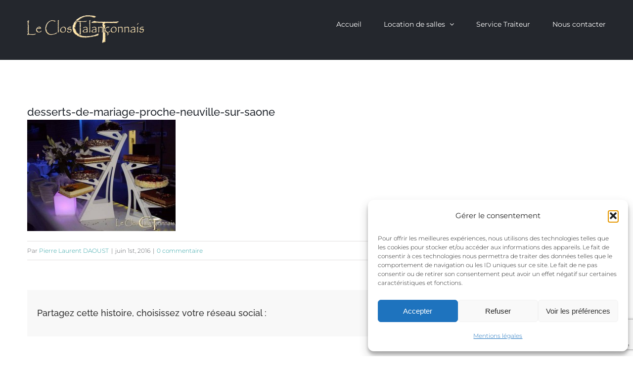

--- FILE ---
content_type: text/html; charset=utf-8
request_url: https://www.google.com/recaptcha/api2/anchor?ar=1&k=6LcXONscAAAAACJQaO89Ewoy2Vn7tckD70Wkq-bJ&co=aHR0cHM6Ly93d3cubGVjbG9zLXRhbGFuY29ubmFpcy5mcjo0NDM.&hl=en&v=PoyoqOPhxBO7pBk68S4YbpHZ&size=invisible&anchor-ms=20000&execute-ms=30000&cb=pdlcyo51zfl1
body_size: 48526
content:
<!DOCTYPE HTML><html dir="ltr" lang="en"><head><meta http-equiv="Content-Type" content="text/html; charset=UTF-8">
<meta http-equiv="X-UA-Compatible" content="IE=edge">
<title>reCAPTCHA</title>
<style type="text/css">
/* cyrillic-ext */
@font-face {
  font-family: 'Roboto';
  font-style: normal;
  font-weight: 400;
  font-stretch: 100%;
  src: url(//fonts.gstatic.com/s/roboto/v48/KFO7CnqEu92Fr1ME7kSn66aGLdTylUAMa3GUBHMdazTgWw.woff2) format('woff2');
  unicode-range: U+0460-052F, U+1C80-1C8A, U+20B4, U+2DE0-2DFF, U+A640-A69F, U+FE2E-FE2F;
}
/* cyrillic */
@font-face {
  font-family: 'Roboto';
  font-style: normal;
  font-weight: 400;
  font-stretch: 100%;
  src: url(//fonts.gstatic.com/s/roboto/v48/KFO7CnqEu92Fr1ME7kSn66aGLdTylUAMa3iUBHMdazTgWw.woff2) format('woff2');
  unicode-range: U+0301, U+0400-045F, U+0490-0491, U+04B0-04B1, U+2116;
}
/* greek-ext */
@font-face {
  font-family: 'Roboto';
  font-style: normal;
  font-weight: 400;
  font-stretch: 100%;
  src: url(//fonts.gstatic.com/s/roboto/v48/KFO7CnqEu92Fr1ME7kSn66aGLdTylUAMa3CUBHMdazTgWw.woff2) format('woff2');
  unicode-range: U+1F00-1FFF;
}
/* greek */
@font-face {
  font-family: 'Roboto';
  font-style: normal;
  font-weight: 400;
  font-stretch: 100%;
  src: url(//fonts.gstatic.com/s/roboto/v48/KFO7CnqEu92Fr1ME7kSn66aGLdTylUAMa3-UBHMdazTgWw.woff2) format('woff2');
  unicode-range: U+0370-0377, U+037A-037F, U+0384-038A, U+038C, U+038E-03A1, U+03A3-03FF;
}
/* math */
@font-face {
  font-family: 'Roboto';
  font-style: normal;
  font-weight: 400;
  font-stretch: 100%;
  src: url(//fonts.gstatic.com/s/roboto/v48/KFO7CnqEu92Fr1ME7kSn66aGLdTylUAMawCUBHMdazTgWw.woff2) format('woff2');
  unicode-range: U+0302-0303, U+0305, U+0307-0308, U+0310, U+0312, U+0315, U+031A, U+0326-0327, U+032C, U+032F-0330, U+0332-0333, U+0338, U+033A, U+0346, U+034D, U+0391-03A1, U+03A3-03A9, U+03B1-03C9, U+03D1, U+03D5-03D6, U+03F0-03F1, U+03F4-03F5, U+2016-2017, U+2034-2038, U+203C, U+2040, U+2043, U+2047, U+2050, U+2057, U+205F, U+2070-2071, U+2074-208E, U+2090-209C, U+20D0-20DC, U+20E1, U+20E5-20EF, U+2100-2112, U+2114-2115, U+2117-2121, U+2123-214F, U+2190, U+2192, U+2194-21AE, U+21B0-21E5, U+21F1-21F2, U+21F4-2211, U+2213-2214, U+2216-22FF, U+2308-230B, U+2310, U+2319, U+231C-2321, U+2336-237A, U+237C, U+2395, U+239B-23B7, U+23D0, U+23DC-23E1, U+2474-2475, U+25AF, U+25B3, U+25B7, U+25BD, U+25C1, U+25CA, U+25CC, U+25FB, U+266D-266F, U+27C0-27FF, U+2900-2AFF, U+2B0E-2B11, U+2B30-2B4C, U+2BFE, U+3030, U+FF5B, U+FF5D, U+1D400-1D7FF, U+1EE00-1EEFF;
}
/* symbols */
@font-face {
  font-family: 'Roboto';
  font-style: normal;
  font-weight: 400;
  font-stretch: 100%;
  src: url(//fonts.gstatic.com/s/roboto/v48/KFO7CnqEu92Fr1ME7kSn66aGLdTylUAMaxKUBHMdazTgWw.woff2) format('woff2');
  unicode-range: U+0001-000C, U+000E-001F, U+007F-009F, U+20DD-20E0, U+20E2-20E4, U+2150-218F, U+2190, U+2192, U+2194-2199, U+21AF, U+21E6-21F0, U+21F3, U+2218-2219, U+2299, U+22C4-22C6, U+2300-243F, U+2440-244A, U+2460-24FF, U+25A0-27BF, U+2800-28FF, U+2921-2922, U+2981, U+29BF, U+29EB, U+2B00-2BFF, U+4DC0-4DFF, U+FFF9-FFFB, U+10140-1018E, U+10190-1019C, U+101A0, U+101D0-101FD, U+102E0-102FB, U+10E60-10E7E, U+1D2C0-1D2D3, U+1D2E0-1D37F, U+1F000-1F0FF, U+1F100-1F1AD, U+1F1E6-1F1FF, U+1F30D-1F30F, U+1F315, U+1F31C, U+1F31E, U+1F320-1F32C, U+1F336, U+1F378, U+1F37D, U+1F382, U+1F393-1F39F, U+1F3A7-1F3A8, U+1F3AC-1F3AF, U+1F3C2, U+1F3C4-1F3C6, U+1F3CA-1F3CE, U+1F3D4-1F3E0, U+1F3ED, U+1F3F1-1F3F3, U+1F3F5-1F3F7, U+1F408, U+1F415, U+1F41F, U+1F426, U+1F43F, U+1F441-1F442, U+1F444, U+1F446-1F449, U+1F44C-1F44E, U+1F453, U+1F46A, U+1F47D, U+1F4A3, U+1F4B0, U+1F4B3, U+1F4B9, U+1F4BB, U+1F4BF, U+1F4C8-1F4CB, U+1F4D6, U+1F4DA, U+1F4DF, U+1F4E3-1F4E6, U+1F4EA-1F4ED, U+1F4F7, U+1F4F9-1F4FB, U+1F4FD-1F4FE, U+1F503, U+1F507-1F50B, U+1F50D, U+1F512-1F513, U+1F53E-1F54A, U+1F54F-1F5FA, U+1F610, U+1F650-1F67F, U+1F687, U+1F68D, U+1F691, U+1F694, U+1F698, U+1F6AD, U+1F6B2, U+1F6B9-1F6BA, U+1F6BC, U+1F6C6-1F6CF, U+1F6D3-1F6D7, U+1F6E0-1F6EA, U+1F6F0-1F6F3, U+1F6F7-1F6FC, U+1F700-1F7FF, U+1F800-1F80B, U+1F810-1F847, U+1F850-1F859, U+1F860-1F887, U+1F890-1F8AD, U+1F8B0-1F8BB, U+1F8C0-1F8C1, U+1F900-1F90B, U+1F93B, U+1F946, U+1F984, U+1F996, U+1F9E9, U+1FA00-1FA6F, U+1FA70-1FA7C, U+1FA80-1FA89, U+1FA8F-1FAC6, U+1FACE-1FADC, U+1FADF-1FAE9, U+1FAF0-1FAF8, U+1FB00-1FBFF;
}
/* vietnamese */
@font-face {
  font-family: 'Roboto';
  font-style: normal;
  font-weight: 400;
  font-stretch: 100%;
  src: url(//fonts.gstatic.com/s/roboto/v48/KFO7CnqEu92Fr1ME7kSn66aGLdTylUAMa3OUBHMdazTgWw.woff2) format('woff2');
  unicode-range: U+0102-0103, U+0110-0111, U+0128-0129, U+0168-0169, U+01A0-01A1, U+01AF-01B0, U+0300-0301, U+0303-0304, U+0308-0309, U+0323, U+0329, U+1EA0-1EF9, U+20AB;
}
/* latin-ext */
@font-face {
  font-family: 'Roboto';
  font-style: normal;
  font-weight: 400;
  font-stretch: 100%;
  src: url(//fonts.gstatic.com/s/roboto/v48/KFO7CnqEu92Fr1ME7kSn66aGLdTylUAMa3KUBHMdazTgWw.woff2) format('woff2');
  unicode-range: U+0100-02BA, U+02BD-02C5, U+02C7-02CC, U+02CE-02D7, U+02DD-02FF, U+0304, U+0308, U+0329, U+1D00-1DBF, U+1E00-1E9F, U+1EF2-1EFF, U+2020, U+20A0-20AB, U+20AD-20C0, U+2113, U+2C60-2C7F, U+A720-A7FF;
}
/* latin */
@font-face {
  font-family: 'Roboto';
  font-style: normal;
  font-weight: 400;
  font-stretch: 100%;
  src: url(//fonts.gstatic.com/s/roboto/v48/KFO7CnqEu92Fr1ME7kSn66aGLdTylUAMa3yUBHMdazQ.woff2) format('woff2');
  unicode-range: U+0000-00FF, U+0131, U+0152-0153, U+02BB-02BC, U+02C6, U+02DA, U+02DC, U+0304, U+0308, U+0329, U+2000-206F, U+20AC, U+2122, U+2191, U+2193, U+2212, U+2215, U+FEFF, U+FFFD;
}
/* cyrillic-ext */
@font-face {
  font-family: 'Roboto';
  font-style: normal;
  font-weight: 500;
  font-stretch: 100%;
  src: url(//fonts.gstatic.com/s/roboto/v48/KFO7CnqEu92Fr1ME7kSn66aGLdTylUAMa3GUBHMdazTgWw.woff2) format('woff2');
  unicode-range: U+0460-052F, U+1C80-1C8A, U+20B4, U+2DE0-2DFF, U+A640-A69F, U+FE2E-FE2F;
}
/* cyrillic */
@font-face {
  font-family: 'Roboto';
  font-style: normal;
  font-weight: 500;
  font-stretch: 100%;
  src: url(//fonts.gstatic.com/s/roboto/v48/KFO7CnqEu92Fr1ME7kSn66aGLdTylUAMa3iUBHMdazTgWw.woff2) format('woff2');
  unicode-range: U+0301, U+0400-045F, U+0490-0491, U+04B0-04B1, U+2116;
}
/* greek-ext */
@font-face {
  font-family: 'Roboto';
  font-style: normal;
  font-weight: 500;
  font-stretch: 100%;
  src: url(//fonts.gstatic.com/s/roboto/v48/KFO7CnqEu92Fr1ME7kSn66aGLdTylUAMa3CUBHMdazTgWw.woff2) format('woff2');
  unicode-range: U+1F00-1FFF;
}
/* greek */
@font-face {
  font-family: 'Roboto';
  font-style: normal;
  font-weight: 500;
  font-stretch: 100%;
  src: url(//fonts.gstatic.com/s/roboto/v48/KFO7CnqEu92Fr1ME7kSn66aGLdTylUAMa3-UBHMdazTgWw.woff2) format('woff2');
  unicode-range: U+0370-0377, U+037A-037F, U+0384-038A, U+038C, U+038E-03A1, U+03A3-03FF;
}
/* math */
@font-face {
  font-family: 'Roboto';
  font-style: normal;
  font-weight: 500;
  font-stretch: 100%;
  src: url(//fonts.gstatic.com/s/roboto/v48/KFO7CnqEu92Fr1ME7kSn66aGLdTylUAMawCUBHMdazTgWw.woff2) format('woff2');
  unicode-range: U+0302-0303, U+0305, U+0307-0308, U+0310, U+0312, U+0315, U+031A, U+0326-0327, U+032C, U+032F-0330, U+0332-0333, U+0338, U+033A, U+0346, U+034D, U+0391-03A1, U+03A3-03A9, U+03B1-03C9, U+03D1, U+03D5-03D6, U+03F0-03F1, U+03F4-03F5, U+2016-2017, U+2034-2038, U+203C, U+2040, U+2043, U+2047, U+2050, U+2057, U+205F, U+2070-2071, U+2074-208E, U+2090-209C, U+20D0-20DC, U+20E1, U+20E5-20EF, U+2100-2112, U+2114-2115, U+2117-2121, U+2123-214F, U+2190, U+2192, U+2194-21AE, U+21B0-21E5, U+21F1-21F2, U+21F4-2211, U+2213-2214, U+2216-22FF, U+2308-230B, U+2310, U+2319, U+231C-2321, U+2336-237A, U+237C, U+2395, U+239B-23B7, U+23D0, U+23DC-23E1, U+2474-2475, U+25AF, U+25B3, U+25B7, U+25BD, U+25C1, U+25CA, U+25CC, U+25FB, U+266D-266F, U+27C0-27FF, U+2900-2AFF, U+2B0E-2B11, U+2B30-2B4C, U+2BFE, U+3030, U+FF5B, U+FF5D, U+1D400-1D7FF, U+1EE00-1EEFF;
}
/* symbols */
@font-face {
  font-family: 'Roboto';
  font-style: normal;
  font-weight: 500;
  font-stretch: 100%;
  src: url(//fonts.gstatic.com/s/roboto/v48/KFO7CnqEu92Fr1ME7kSn66aGLdTylUAMaxKUBHMdazTgWw.woff2) format('woff2');
  unicode-range: U+0001-000C, U+000E-001F, U+007F-009F, U+20DD-20E0, U+20E2-20E4, U+2150-218F, U+2190, U+2192, U+2194-2199, U+21AF, U+21E6-21F0, U+21F3, U+2218-2219, U+2299, U+22C4-22C6, U+2300-243F, U+2440-244A, U+2460-24FF, U+25A0-27BF, U+2800-28FF, U+2921-2922, U+2981, U+29BF, U+29EB, U+2B00-2BFF, U+4DC0-4DFF, U+FFF9-FFFB, U+10140-1018E, U+10190-1019C, U+101A0, U+101D0-101FD, U+102E0-102FB, U+10E60-10E7E, U+1D2C0-1D2D3, U+1D2E0-1D37F, U+1F000-1F0FF, U+1F100-1F1AD, U+1F1E6-1F1FF, U+1F30D-1F30F, U+1F315, U+1F31C, U+1F31E, U+1F320-1F32C, U+1F336, U+1F378, U+1F37D, U+1F382, U+1F393-1F39F, U+1F3A7-1F3A8, U+1F3AC-1F3AF, U+1F3C2, U+1F3C4-1F3C6, U+1F3CA-1F3CE, U+1F3D4-1F3E0, U+1F3ED, U+1F3F1-1F3F3, U+1F3F5-1F3F7, U+1F408, U+1F415, U+1F41F, U+1F426, U+1F43F, U+1F441-1F442, U+1F444, U+1F446-1F449, U+1F44C-1F44E, U+1F453, U+1F46A, U+1F47D, U+1F4A3, U+1F4B0, U+1F4B3, U+1F4B9, U+1F4BB, U+1F4BF, U+1F4C8-1F4CB, U+1F4D6, U+1F4DA, U+1F4DF, U+1F4E3-1F4E6, U+1F4EA-1F4ED, U+1F4F7, U+1F4F9-1F4FB, U+1F4FD-1F4FE, U+1F503, U+1F507-1F50B, U+1F50D, U+1F512-1F513, U+1F53E-1F54A, U+1F54F-1F5FA, U+1F610, U+1F650-1F67F, U+1F687, U+1F68D, U+1F691, U+1F694, U+1F698, U+1F6AD, U+1F6B2, U+1F6B9-1F6BA, U+1F6BC, U+1F6C6-1F6CF, U+1F6D3-1F6D7, U+1F6E0-1F6EA, U+1F6F0-1F6F3, U+1F6F7-1F6FC, U+1F700-1F7FF, U+1F800-1F80B, U+1F810-1F847, U+1F850-1F859, U+1F860-1F887, U+1F890-1F8AD, U+1F8B0-1F8BB, U+1F8C0-1F8C1, U+1F900-1F90B, U+1F93B, U+1F946, U+1F984, U+1F996, U+1F9E9, U+1FA00-1FA6F, U+1FA70-1FA7C, U+1FA80-1FA89, U+1FA8F-1FAC6, U+1FACE-1FADC, U+1FADF-1FAE9, U+1FAF0-1FAF8, U+1FB00-1FBFF;
}
/* vietnamese */
@font-face {
  font-family: 'Roboto';
  font-style: normal;
  font-weight: 500;
  font-stretch: 100%;
  src: url(//fonts.gstatic.com/s/roboto/v48/KFO7CnqEu92Fr1ME7kSn66aGLdTylUAMa3OUBHMdazTgWw.woff2) format('woff2');
  unicode-range: U+0102-0103, U+0110-0111, U+0128-0129, U+0168-0169, U+01A0-01A1, U+01AF-01B0, U+0300-0301, U+0303-0304, U+0308-0309, U+0323, U+0329, U+1EA0-1EF9, U+20AB;
}
/* latin-ext */
@font-face {
  font-family: 'Roboto';
  font-style: normal;
  font-weight: 500;
  font-stretch: 100%;
  src: url(//fonts.gstatic.com/s/roboto/v48/KFO7CnqEu92Fr1ME7kSn66aGLdTylUAMa3KUBHMdazTgWw.woff2) format('woff2');
  unicode-range: U+0100-02BA, U+02BD-02C5, U+02C7-02CC, U+02CE-02D7, U+02DD-02FF, U+0304, U+0308, U+0329, U+1D00-1DBF, U+1E00-1E9F, U+1EF2-1EFF, U+2020, U+20A0-20AB, U+20AD-20C0, U+2113, U+2C60-2C7F, U+A720-A7FF;
}
/* latin */
@font-face {
  font-family: 'Roboto';
  font-style: normal;
  font-weight: 500;
  font-stretch: 100%;
  src: url(//fonts.gstatic.com/s/roboto/v48/KFO7CnqEu92Fr1ME7kSn66aGLdTylUAMa3yUBHMdazQ.woff2) format('woff2');
  unicode-range: U+0000-00FF, U+0131, U+0152-0153, U+02BB-02BC, U+02C6, U+02DA, U+02DC, U+0304, U+0308, U+0329, U+2000-206F, U+20AC, U+2122, U+2191, U+2193, U+2212, U+2215, U+FEFF, U+FFFD;
}
/* cyrillic-ext */
@font-face {
  font-family: 'Roboto';
  font-style: normal;
  font-weight: 900;
  font-stretch: 100%;
  src: url(//fonts.gstatic.com/s/roboto/v48/KFO7CnqEu92Fr1ME7kSn66aGLdTylUAMa3GUBHMdazTgWw.woff2) format('woff2');
  unicode-range: U+0460-052F, U+1C80-1C8A, U+20B4, U+2DE0-2DFF, U+A640-A69F, U+FE2E-FE2F;
}
/* cyrillic */
@font-face {
  font-family: 'Roboto';
  font-style: normal;
  font-weight: 900;
  font-stretch: 100%;
  src: url(//fonts.gstatic.com/s/roboto/v48/KFO7CnqEu92Fr1ME7kSn66aGLdTylUAMa3iUBHMdazTgWw.woff2) format('woff2');
  unicode-range: U+0301, U+0400-045F, U+0490-0491, U+04B0-04B1, U+2116;
}
/* greek-ext */
@font-face {
  font-family: 'Roboto';
  font-style: normal;
  font-weight: 900;
  font-stretch: 100%;
  src: url(//fonts.gstatic.com/s/roboto/v48/KFO7CnqEu92Fr1ME7kSn66aGLdTylUAMa3CUBHMdazTgWw.woff2) format('woff2');
  unicode-range: U+1F00-1FFF;
}
/* greek */
@font-face {
  font-family: 'Roboto';
  font-style: normal;
  font-weight: 900;
  font-stretch: 100%;
  src: url(//fonts.gstatic.com/s/roboto/v48/KFO7CnqEu92Fr1ME7kSn66aGLdTylUAMa3-UBHMdazTgWw.woff2) format('woff2');
  unicode-range: U+0370-0377, U+037A-037F, U+0384-038A, U+038C, U+038E-03A1, U+03A3-03FF;
}
/* math */
@font-face {
  font-family: 'Roboto';
  font-style: normal;
  font-weight: 900;
  font-stretch: 100%;
  src: url(//fonts.gstatic.com/s/roboto/v48/KFO7CnqEu92Fr1ME7kSn66aGLdTylUAMawCUBHMdazTgWw.woff2) format('woff2');
  unicode-range: U+0302-0303, U+0305, U+0307-0308, U+0310, U+0312, U+0315, U+031A, U+0326-0327, U+032C, U+032F-0330, U+0332-0333, U+0338, U+033A, U+0346, U+034D, U+0391-03A1, U+03A3-03A9, U+03B1-03C9, U+03D1, U+03D5-03D6, U+03F0-03F1, U+03F4-03F5, U+2016-2017, U+2034-2038, U+203C, U+2040, U+2043, U+2047, U+2050, U+2057, U+205F, U+2070-2071, U+2074-208E, U+2090-209C, U+20D0-20DC, U+20E1, U+20E5-20EF, U+2100-2112, U+2114-2115, U+2117-2121, U+2123-214F, U+2190, U+2192, U+2194-21AE, U+21B0-21E5, U+21F1-21F2, U+21F4-2211, U+2213-2214, U+2216-22FF, U+2308-230B, U+2310, U+2319, U+231C-2321, U+2336-237A, U+237C, U+2395, U+239B-23B7, U+23D0, U+23DC-23E1, U+2474-2475, U+25AF, U+25B3, U+25B7, U+25BD, U+25C1, U+25CA, U+25CC, U+25FB, U+266D-266F, U+27C0-27FF, U+2900-2AFF, U+2B0E-2B11, U+2B30-2B4C, U+2BFE, U+3030, U+FF5B, U+FF5D, U+1D400-1D7FF, U+1EE00-1EEFF;
}
/* symbols */
@font-face {
  font-family: 'Roboto';
  font-style: normal;
  font-weight: 900;
  font-stretch: 100%;
  src: url(//fonts.gstatic.com/s/roboto/v48/KFO7CnqEu92Fr1ME7kSn66aGLdTylUAMaxKUBHMdazTgWw.woff2) format('woff2');
  unicode-range: U+0001-000C, U+000E-001F, U+007F-009F, U+20DD-20E0, U+20E2-20E4, U+2150-218F, U+2190, U+2192, U+2194-2199, U+21AF, U+21E6-21F0, U+21F3, U+2218-2219, U+2299, U+22C4-22C6, U+2300-243F, U+2440-244A, U+2460-24FF, U+25A0-27BF, U+2800-28FF, U+2921-2922, U+2981, U+29BF, U+29EB, U+2B00-2BFF, U+4DC0-4DFF, U+FFF9-FFFB, U+10140-1018E, U+10190-1019C, U+101A0, U+101D0-101FD, U+102E0-102FB, U+10E60-10E7E, U+1D2C0-1D2D3, U+1D2E0-1D37F, U+1F000-1F0FF, U+1F100-1F1AD, U+1F1E6-1F1FF, U+1F30D-1F30F, U+1F315, U+1F31C, U+1F31E, U+1F320-1F32C, U+1F336, U+1F378, U+1F37D, U+1F382, U+1F393-1F39F, U+1F3A7-1F3A8, U+1F3AC-1F3AF, U+1F3C2, U+1F3C4-1F3C6, U+1F3CA-1F3CE, U+1F3D4-1F3E0, U+1F3ED, U+1F3F1-1F3F3, U+1F3F5-1F3F7, U+1F408, U+1F415, U+1F41F, U+1F426, U+1F43F, U+1F441-1F442, U+1F444, U+1F446-1F449, U+1F44C-1F44E, U+1F453, U+1F46A, U+1F47D, U+1F4A3, U+1F4B0, U+1F4B3, U+1F4B9, U+1F4BB, U+1F4BF, U+1F4C8-1F4CB, U+1F4D6, U+1F4DA, U+1F4DF, U+1F4E3-1F4E6, U+1F4EA-1F4ED, U+1F4F7, U+1F4F9-1F4FB, U+1F4FD-1F4FE, U+1F503, U+1F507-1F50B, U+1F50D, U+1F512-1F513, U+1F53E-1F54A, U+1F54F-1F5FA, U+1F610, U+1F650-1F67F, U+1F687, U+1F68D, U+1F691, U+1F694, U+1F698, U+1F6AD, U+1F6B2, U+1F6B9-1F6BA, U+1F6BC, U+1F6C6-1F6CF, U+1F6D3-1F6D7, U+1F6E0-1F6EA, U+1F6F0-1F6F3, U+1F6F7-1F6FC, U+1F700-1F7FF, U+1F800-1F80B, U+1F810-1F847, U+1F850-1F859, U+1F860-1F887, U+1F890-1F8AD, U+1F8B0-1F8BB, U+1F8C0-1F8C1, U+1F900-1F90B, U+1F93B, U+1F946, U+1F984, U+1F996, U+1F9E9, U+1FA00-1FA6F, U+1FA70-1FA7C, U+1FA80-1FA89, U+1FA8F-1FAC6, U+1FACE-1FADC, U+1FADF-1FAE9, U+1FAF0-1FAF8, U+1FB00-1FBFF;
}
/* vietnamese */
@font-face {
  font-family: 'Roboto';
  font-style: normal;
  font-weight: 900;
  font-stretch: 100%;
  src: url(//fonts.gstatic.com/s/roboto/v48/KFO7CnqEu92Fr1ME7kSn66aGLdTylUAMa3OUBHMdazTgWw.woff2) format('woff2');
  unicode-range: U+0102-0103, U+0110-0111, U+0128-0129, U+0168-0169, U+01A0-01A1, U+01AF-01B0, U+0300-0301, U+0303-0304, U+0308-0309, U+0323, U+0329, U+1EA0-1EF9, U+20AB;
}
/* latin-ext */
@font-face {
  font-family: 'Roboto';
  font-style: normal;
  font-weight: 900;
  font-stretch: 100%;
  src: url(//fonts.gstatic.com/s/roboto/v48/KFO7CnqEu92Fr1ME7kSn66aGLdTylUAMa3KUBHMdazTgWw.woff2) format('woff2');
  unicode-range: U+0100-02BA, U+02BD-02C5, U+02C7-02CC, U+02CE-02D7, U+02DD-02FF, U+0304, U+0308, U+0329, U+1D00-1DBF, U+1E00-1E9F, U+1EF2-1EFF, U+2020, U+20A0-20AB, U+20AD-20C0, U+2113, U+2C60-2C7F, U+A720-A7FF;
}
/* latin */
@font-face {
  font-family: 'Roboto';
  font-style: normal;
  font-weight: 900;
  font-stretch: 100%;
  src: url(//fonts.gstatic.com/s/roboto/v48/KFO7CnqEu92Fr1ME7kSn66aGLdTylUAMa3yUBHMdazQ.woff2) format('woff2');
  unicode-range: U+0000-00FF, U+0131, U+0152-0153, U+02BB-02BC, U+02C6, U+02DA, U+02DC, U+0304, U+0308, U+0329, U+2000-206F, U+20AC, U+2122, U+2191, U+2193, U+2212, U+2215, U+FEFF, U+FFFD;
}

</style>
<link rel="stylesheet" type="text/css" href="https://www.gstatic.com/recaptcha/releases/PoyoqOPhxBO7pBk68S4YbpHZ/styles__ltr.css">
<script nonce="mX9b8ezx46fiNWtGbRhM6g" type="text/javascript">window['__recaptcha_api'] = 'https://www.google.com/recaptcha/api2/';</script>
<script type="text/javascript" src="https://www.gstatic.com/recaptcha/releases/PoyoqOPhxBO7pBk68S4YbpHZ/recaptcha__en.js" nonce="mX9b8ezx46fiNWtGbRhM6g">
      
    </script></head>
<body><div id="rc-anchor-alert" class="rc-anchor-alert"></div>
<input type="hidden" id="recaptcha-token" value="[base64]">
<script type="text/javascript" nonce="mX9b8ezx46fiNWtGbRhM6g">
      recaptcha.anchor.Main.init("[\x22ainput\x22,[\x22bgdata\x22,\x22\x22,\[base64]/[base64]/bmV3IFpbdF0obVswXSk6Sz09Mj9uZXcgWlt0XShtWzBdLG1bMV0pOks9PTM/bmV3IFpbdF0obVswXSxtWzFdLG1bMl0pOks9PTQ/[base64]/[base64]/[base64]/[base64]/[base64]/[base64]/[base64]/[base64]/[base64]/[base64]/[base64]/[base64]/[base64]/[base64]\\u003d\\u003d\x22,\[base64]\\u003d\x22,\x22wrhcw7LDo8KYI8KhT8KcYQ7DisKTw6AUAWbCvMOQEE3DiybDpVLCjWwBSRvCtwTDjmlNKkVnV8OMVcOFw5J4AHvCuwtJM8Kifh1awrsXw5PDtMK4IsKZwqLCssKPw4Z8w7hKNMKcN2/DvMO4UcO3w6PDgQnChcOKwr0iCsOJPirCgsOUGnhwI8Osw7rCiT3DqcOEFHwywofDqk7CpcOIwqzDrcOfYQbDhMKHwqDCrEbCgEIMw6zDm8K3wqoZw7kKwrzCh8KjwqbDvX/DsMKNwonDs3Jlwrhsw681w4nDhcKrXsKRw6kQPMOca8KkTB/[base64]/CvcO7FHwEw7U0Ux9eQsKuwpbCglRzP8O4w6jCvMK8wo/DpgXCrsO1w4HDhMOfbcOywpXDgMOXKsKOwpfDv8Ojw5A7bcOxwrwcw4TCkDx1wqAcw4srwo4hSDrCsyNbw4oAcMOPZMOrY8KFw5tODcKMe8Krw5rCg8O0b8Kdw6XCkyopfgPCkmnDiz/CjsKFwpFqwqk2wpEpA8KpwqJHw6JTHX/CocOgwrPCr8OgwofDm8OJwqvDmWTCp8K7w5Vcw4oew67DmHLCvSnCgBokdcO2w7dDw7DDmjDDo3LCkR0RNUzDtlTDs3Q6w5MaVWbCjMOrw7/[base64]/UTHDpjfCpzBUwrHDmcOMLsOiw6hCw4nCu8KAGHIDN8O0wrXCn8KPV8O5USXDmW8zR8KRw4HCshdpw5wqwpUkX2HDo8OWZiPDogBwVcO8w4wsQ2bClwrDo8KXw5fDtCPChsK2wptGwofDviREKlcnHXpgw6ENw6vDlTzDiy/DuWJNw51HcU8kNTzDq8KqCMOOw4sgNCxoSi7Dm8KFbWRNX1IgYcKGYMK+GxpMRyDCg8OtaMKJLGpqZC94eDM1w63CiypJO8KHwpjCmR/CniRxw6k8woAXMWIEw4PCrHrCjH7Cj8KHw7Yfw7wgSsOvw4E1wpPClMKFAXrDi8OaXcKhEsKRw4vDosOhw53CoQjCqwU9OS/CuT9WLk/CgsOUwosfwpTDk8KRwr7DuBAjwqdPHnXDiQkPwqHDrgXDjWVTwprDoGfCg1jCl8Ojw5QzNcOqA8KFw7jDk8K6SEspw7bDisO0DTswfsKdbkLDoWw8w4fDkXpqf8Ovwot6KR7Dm1JSw5XDuMOlwrAswpR8wrTCoMOUwohyJXPDrSRuwphAw4/CqcOrKMKBw6rDocOyBiRHw7QQS8KLKCzDkVImWWPCvcK4Wm/[base64]/CuMO/[base64]/[base64]/CgDBswq8hMQxywoTCglI5w4tgwqDCvcKpw6rCrMOnSgxlwolJwrwDKsKHeBLColLDllhZw4/CvcOfIcK0OSluw7ZJwovCmjkvayc6LwFpwrrCrMOTPsKLwqDCu8K6Aj0kIy9PN23DmwDCmMKeUl3CjMOBNMKWScOrw6UYw6cew5PDuh5QD8OHwqF2a8Ofw4PCvcOZEcO3RA3CrsK+IjHCmcO6OsOow6PDpH3CuMO2w7DDiRnCnS/Cg3vDsi4PwpoXw5h+YcOXwqc/dhJ9w6fDqnLDrsOXQ8KSAkrDjMKgw7XCnXQDwql3aMOyw7cHw6RwBsKRcMOEwr96JlQkNsKFw5ddVsKTw7nCu8OQLsK6AMKKwr/CnmwwZBIgw71dal3DsTjDtEpEwrLCpx9kfMOswoPDmsORwrwkw77CvQsDFMKTDMKOwpJ7w7HDvMOuwrvCs8Knw4XCiMKxdXLChwN+esK8J1dmScOyJsKswoTDpcO2YSfCvXLCmSzCmh1TwrUWwowWCcOMw6vDtWg/Y1d0w4w5YR1qwrjCvWlXw54mwoZ3wplQXMOPPXo9wo/CtHTCvcOZw6nCsMOfwqESKSrCpBo5w6PCvMKowrR0w5pbwrjDt2XDhFDCvsO6XMKBwpI4SCNec8OJZMK+bg0tVHpbPcOuEMOiFsO5w4VYBCdMwonCpcOHC8OTEcOOwrvCnMKewp3CvmfDkkYBU8OdYMKlY8OkAMO5WsKdw4dlw6Fcwr/DoMK3fzZNbsK/w5fCtmjCoXF8OcO1Pm8cFGPDm3k+FVjCiTvDjMKKworCugNlwpjDuhkMWHNnWsOuwqFow49Awr9fJXTCqFspwp0fX2jCji3DoBLDhMOhw77CnQxiJ8OMwpXDhsO1NVkdcQxrwpcSbMOlwqTCr2ZlwoRVdxkYw5ldw53CpREjYDt4woxEVMOcAsKHwojDqcKTw71Cw4/[base64]/[base64]/AWjDhQh0dMKhwrYlRcKSMFDCowlwHiHDjcKmw7/ChMKLw6jDq0TDrsKICF3Ck8O9w4LDjcKtwoJfNVtHw6ZLO8OCwrE8w7ptC8KQNG3DksKBwoHDqMOxwqfDqhNiw7gqDMO0w5DDpHbDicO/IMKpw5lhwpIxw6Zwwo1RQ0vDk0hbw5wsaMOxw59/JsOtYcOLKW4fw57DqxTCglLChwrDpmPClmfDql81cCXCgE/[base64]/woHDncK9woTCv8OlwrpdXMO3dHwTT8KBaV9McDN/[base64]/DgCVHJMOcbSN7wrHDp8OYw6jDmxt2U8OGBcO7w61RDcODHVJqw5Y5e8Onw7ZIw5Axw43CrgQZw5nDhMKOw7zCtMOADEsCJ8OhHxfDmmHDtABHw77Cl8KzwqbDghDCm8K5OS/Dr8KvwonCtsO8TSHCql/[base64]/T11xKjrCi8KCw61xw5LCtDISw757AMK1wr7DhsKqEcK7wqzDrcK+w4wcw6ZvOk0+wq4TPAPCq3nDmsK5NHfCiUTDgxJCOMOdwpXCo3hVwq/Dj8K2ZWpvw6DDtcOmZsKHDwfDjQ/CvDMCwq99PinCjcOJw5UTWn7DgwbDosOIHkLCqcKcAhlWIcKPNE9mw6/[base64]/[base64]/[base64]/DlFjCiyvCvcOkw5EPwr1aAUbDs8KvwpA7w6ggHMKHwrLDosOgwpDCmy18wrvCh8KlZMO+wrLDjsOWw5gfw5LCv8KYwrYAw6/[base64]/BlvCn8O6w44BZsKMWVY/wpBnUH5Yw6/DtMOXwr/CvT1Ow59vTCJDwqF/w7rCiHh+wppHasKrwpvDp8Opw54kwqpBMsOgw7XDoMKbIcKiwrPDoXvCmT3DmsKew4zCmhMPbCwdwqzCjTzDicKyHTnCrShQw4vDtAjCv3MRw4RPwpjDoMOVwrBVwqHCrCXDl8O9wq4cFhYxwq4NK8KRw7HCpVzDgEnDizPCsMO5w6FawqrDmsKlwp/Cojw1a8OPwoPDlcKOwpwDDGPDrsO2w6BGdMKKw5zCq8Ohw4rDhsKuw7vDoxPDgsKKwoJXw7Fgw504FsOWUsKqwr5qKcK/w6bCg8Oqw487cBhxVD3DsW3ClGnDiW7ClEwidcKmVsKMBcKmawFvw7Urex/DlAvDgMOYMsKLwqvCtlxSw6REGMORRMKowqJKesK7TcKNKCNBw714cR9GUMKLworDqjzClhxQw5nDtsKeXMOkw5TDsCHCvMOtQcO4Fh13E8KJSDlSwqQWwrMkw5RQw4YQw7VxT8Ojwogxw6zDn8O4wrAMw7XDomAoQMK8V8OhDcKLw5rDmXwAacKeG8KsW1jCkn7Dq3/DuENISXXCsHcXw7DDkAzCskRCAsK7w6/[base64]/Dn0zDocOMKljDqMOQwpzDtcOBAsKgw6c5w6klZ1NgKwl5QGXDm0cgwoZ7wrHCk8KDw4HDocK8HsOfwrAVWsO6XcK2w6HCmWoXGivCo2bDvhjDncKjw7TCnsOkwpJNw4MNY0TDsCXCkG7CtU/[base64]/CjUwnwrrDjcKpw4zCqHPDjH7DmsKJw60jwp7DsWt6X8OSw4sew7DCrT7DqCzDlsOUw6LCuQXCt8OUw4DDuFHCkcK/w6/[base64]/Cq8OnISrDrWDDn0XDqwZeA8KHwqDCoRTCn3cCQQnDlRkdw5PDvcO9PFwew6NowrkOwpTDmcOZw7krwrQOwofDqMKheMOBXMK7IMOvwqnCrcKvwpgZW8OrA0Vzw4LDtMKTZUJcInllYVFvw6HCglgvGDYlT2LDhjfDkw3ClWwRwq3Dgy4Pw5fCrT/[base64]/CtMOswr5lw5bDo8KXaSJYwrI8woPDn8KKLQpafsOUJhBew7shwqDDrXsdMsKyw6UuD2dQPFQcYV0OwrdieMKAbsKpHjPCo8KLfkzDugHCkMOOfMKNMlMaO8OAw7h1PcOufzjCmMOrEcKHw5tWwowyAFzDkcOcTsKfYl/CvcO/w5Ymw5Uvw6jCiMO4wqxjT0YTTcKpw6c7CMO0woVKwqVVwpd9AsKcRF/CiMORfMKFVsOlZz7CjcOAw4fCssOOHQtIw6LDtHgIIwDCnHLDhyoAw4jDuifCkTspeWbCjGVkwp/DlMOyw5jDsmgGw7/DqMOqw7TDpCA3GcKhwrxXwrVVLsONAwrCqMKxFcOiE1DCsMK9wpsswrFbfsKewpfCj0Efw4vDvsKWJQ7DtDIFw6V0w6/DhsO3w5Acwq7CsHBXw6AQw6ROTkzCucOLM8OAAsO0O8K5dcKUIEN4Nxl2eyjCvcK9w7HDrnUPw6ZbwofDmsOTcsKYwqPCvHZCwoF5anHDrSPDhUIbw5wkMRzDoS5QwpkVw6NeLcKGfXJ8wrM3asOcakMpw5pBw4fCs0o/w5BcwqFuw6rDpRFQETZICMK1VsKsCsK3cUkeWcOPwoDCnMORw7skPsKUP8KRw57DncKuCMORw4zDjVFTBcKSW0FrV8O2wpUpfEzDj8O3woUNbjN8wpFDMsOXw4xCTcOMwovDinwUS1E6w6Ydwr1PDlduBcOVRMK0DCjDqcO2wonClWpdL8K/dmFJwrXDusKpa8K4JsKFwoV2wprChAZOwqE4QXPDhEQCw5kHDnvCi8OTQRxcWn/Dn8OhcCDCrmvDjSEneVdPw7zDo0HCkjdjwqbDmR8FwpABwr0tH8Ouw5pvUGfDj8K4w4l4LDsoD8Ofw63DkV0jLhXDpBbCpMOuwopswq7DvQnClsOSUcOjw7HChMK9w5hUw5t0wqHDncOYwokMwqFwworDsMKfOMO2VsOwR1UxdMK6w5fChsKNacK8w7rDkWzDq8KuFF/Dp8O0ERxDwrB9dsO3GsKMfsOYGcOIwrzDu30ewrIjw59Owps1wprDmMORwpnDuBnDjmfDnTtIRcOnMcOTwqM+woXDgRnDusO8VsOew7sfSxUqwpcGwrp1McKmw78KZwlrw4bDg0gacsKfCm/Cn0dswqA6KS/DkcOSDMOqwr/CsjEiw6bCqsKKVCnDglZ1w5ocHMOCQMOaX1ddB8K1woLDvsOSJSBUYAgawqTCujbCvl3DvcOzchAnAMKvLsO3wpNNI8Oqw6vCvjXDlwnCqjPCiV9Ww4VkdlZ5w6PCq8KDVxLDucOLw6fCsXJ7woQnw5bCmS7Co8KJVcKiwqLDgcKxw5HCkXzDv8OQwr5pRU/[base64]/w5fDpsOoRWhgwrPChhZKw6bCqMO5FsOqa8OYfwVow5LDjjXCllLCkXFrBsKCw6BOWhIUwoNxcyjColE5dcKTwonCuh51wpPCpzjCg8KbwqXDhTbCoMKmMMKXw73CrizDk8OcwqvCnF3CmhxfwoodwpIVPHXCjMO/w7zDscKzUMObPhbCkcOWbD0bw4YcbjbDlifCvQwLVsOGel/[base64]/CjwbDh8KrRyzCrDbDj8K/wrpXfWRBHSHCs8OcK8K5Q8KwdcOkw7QDwrXDoMOIA8OJw5pgM8OZBlLDmyUDwoTCkcOfw5snw5jCpcOiwpMefcKQRsKRE8KJdsOvCXHDjSNCw5lewpfDohhTwo/Cr8KfwpzDvjolcsOCwoQrall0w4xbwr0LLcK5SsOVw4zDuA9qc8OaUD3CkAo1w4VObU/CpMKXwpQhwojCgMK3DgRUwrADKj5PwpcBNcOEwpQ0RMOYwqTDtmZWwobCs8Oww6dlJBInAsO8WxNGwpFzGsKZw7/[base64]/w5/Du8KvRsOgwoESPcKHKGXChcOYw6XCp0zClxJBw4rCp8OSw7MkWhdKE8KVBTHCtwXCvHEZwonDkcOHw7XDuSDDmyleKjVFQcKpwpd5GMOdw4F7woZ1GcKpwozCjMOTw7gzw4PCsTdPFD/CrcO8w55xC8K5wr7DsMOXw7bClDY9wpQiZgojXlYkw4Ulwo90wolQOMK1TMOVw7LDhxsaAcOOwpjDjsOxIwIKw4vCtA3DtEfDqzfCgcK9QxtNF8OYZcO9w6Z+wqHCj3bCr8K7w7zCisKOwo4sbUUZecOJd37CmMOlLns/w5lKw7LDjsORw7PCkcOhwrPCgSRlw63CtMKewqh8wrzCnwAywr7Cv8Kbw7dcwo01KsKWBsO4w7DDhllJZhBiwozDssKDwp/Dtn3Cq0/[base64]/[base64]/Dn15Nw5thQcORw4URw4MjCcOyBzPDlcK/[base64]/DqCgIwpYqwpLDjcO+A8KFTMOfLHklwoQSwrXChcOkXsKYJ2p1IMKUHCPDp2jDuXnDrsKfbsOBw5gwPsOWw7HDsUYBwq7ClcO6c8KmwqHCuxDDjGJywogcw7FkwpVewrEYw59wQ8K7TMKPw5HDr8O4BsKBPybDiiM7Q8OLwo3DlMO/wrpGEMOBE8OkwofDu8OlUzZdw7bCsXvDmMODAMO0wpbCqzrCqzNTTcOjEz5/DcOKw7Flw5E2wrXCucODHilFw6jCqm3DiMKEcX1Ww7XCrxrCr8O9wr/[base64]/DvMK+wrbDn8KBE0bDnHfDo1jDg8OxLFzDjAAiIBfCrgMSw4zDhMO4ew7CoRIgw5rCk8Kkw63CksKTSldiQVQ5KcKAwqN9F8OoPUNnwrgLw4PCkT7DvMOiw7AIZ0dDwpxbw6FHw6PDq0/CtcK+w4ATwrNrw5DDkXZ5BC7Dsx7ClVJNN1IWfcK4woBSE8OxwqjCrcOpSMO3wqTCjMKrEBZbFCbDisOowrA2ZxjCo0MZChkrLsO4NyTCg8KMw7VAQzsbQA/DocKTI8KIB8KVw4DDksOjXEnDlXTDrAQvw6nCl8ODfH3CpnYIe2zDhxd0w4wjEMO+Jz/[base64]/CvMKBL8OXw7QrGsKQCSNzBcO9w6I5wp/CmiHDssO8woDDicKJw7FAw57CvFjCrcKfbMK0wpfCvsKSw4HChFXCjmVnS2/CvwUCw4gowqLCvTPDqcOiw4/DpjARPsObw5rDjcKiMcO4wqIqwo/[base64]/CsibDljzCpFXDm0/[base64]/McO8w4Vew4AKSi4zw5ojw4rDnMOkKsO0wrfCviPCkhgRAEbCsMKmDCYaw4zDqAjDkcKHwqAfFgLCncOib3rCocOFRW0bVMOqesOaw4QVZ2zDssKhw7bDgTXDtsOtOsKGa8KDJMO+eDASCMKVw7bDtm8qwqU8FE7CtzbDkyjCqsOSLAQGw6HDqsKfwqnDpMK/w6Yhwogvwpojw4Bvw70Bwo/Ci8OWw7Z0w4Q8ZW/[base64]/w5/Ct8K0wo3Cp8OdVsKBwrpdUcKmw7clwqLChzwMwo1pw6rDkDfDoj4NAsOyEMOGcwF2woEqecKDHsOFXwZpKlXDuR/DqmbChTfDk8OycsOyw4zCvlBMwp0tH8K7MRfDvMOsw7h8OE5Bw4BEw4BGX8Kpwrg8cTLDn2UFw59pw643CWpsw4XClsO8Ai7DrT/DvsKMYcKnHsKKPzhAccKiw7/CicKnwpNuc8KQw6pWLTYbIDrDlMKOwoo7wqUuFMKSwrsZBWULPSHDiSZrw4rCvMOBw4fCiUV7w7AYTD7ClcKdC3xowrnCgsKeWSxfNj/DrcOew451w47DpMOgV31Ew4daVMK3d8K0TCrDrzA3w5hew7fCo8KcMcOFWzsXw6jCskVsw7jDrMOqwqTDvW8NQFDChcKiw4VwFnVIMcOQKQFswptqwoI7bUjDrMO5D8OXw7how7ZKwopmw59gw410w5nCm1nDj1U4GcOmPTUOY8O0G8OoIx/CrwsecX54PxgbKMKowo9Iwo4Cw47DpsOvfMKHHMO1w5XCn8OBWWLDtcKrw6/DoAEiwqZIw6/CpsK+MsK1HcOZMQ5/[base64]/w5xxw7PCu8KmI8OmQ8OQPMO4TGokXR3ChAPChMKHWG5Aw6gkw4bDi1ZNDDfCql9YXMOLM8OZw63DpMOnwr/CgSbCrVjDsn9+w4HCqAPCicOuwqDCgQ3DqcKBw4RTwqJTw4s4w4YMMTvCghHDkWkdw7zDmAJyLsKfwqI2wo46AMKvw5TCusOwDMKLwq/DkBXCnBrCnAjDlsKsICAhwqVRan0cw6DDgXQRARbCncKDM8KWNVXDt8ORScO1WsKdTFnDjGHCosOgQlImesOzcsKewrbDkzDDlkMmwp7Dj8OxfMO5w4vCoVnDlMOMw7jDpsKBIcO3w7XDtCpXw5RRLsKtwpTDtlt3b1HDuQNBw5/[base64]/CtsKCwo8LWUsqM3XCtsOmwqXDriDCpsK6eMKeOScgHMKcwpF8HcOiwrUkG8O0wr1rEcOFKMOaw6sML8K1BMOqwprCpXMrw7QNaGLDpWPCvcKGwpfDrmoLJBTDpMO7wowBw5TCk8KTw5jDun/CrjsbBUsAGcOfwqhXNsOHw7vCqsKsY8KHNcKJwrc/wq/DlF/Ck8KFXVkaDCrDnMKjF8OGwoDDoMOTaRzCkjbDvkdqw6fCicOow745wpbCu0XDnyHDtA5BT1ocBsK+SMOTZsOBw744wo0/JlrCqVBrw7VpGQbDucOvwoAbXMOywo5EaEVqw4FTw6I1EsOcJxjCm3YIaMKUDw4dM8O/wqktw5vDqsOwfgLDvgDDtTzCvsODPSnCiMOew7rDu3PCrsK3wprDlR1Owp/CtcOGEER7w7huwrgZPTvDlGR5B8OHwoBSwpnDkS9LwrQGYcOfaMO2wovCqcKBw6PDpE8Dw7FJwrnDksKpwofCt0TDtcOeOsKTwr3CmQxEAWccDFTCq8KnwoE2w7NSwpNmOcKPEsO1wrvDti/DiA4Dw5gOMFjDp8KVw7ZRd0cpecKFwo8dcsOZVhA5w7ADwohgBCXCpsOMw4/CqMOBCiBYw5jDocK2wpzDrSbDnHHDv13ClMOhw6pyw4wUw67DmxbCrD4hwqIvLADDrcKwGzzDrsKzFD/CvsOMSsK4UE/Dq8Kiw4HCq28VFcOkw4bCgQkdw5l7wobCkxZ/w4UhTiB3a8K6wq92w7YBw5oYJlhXw6UQwpp/Sn85LsOqw7HDg0Vuw4VccTkXYF/[base64]/CkizCi3d/I1FhTcKNY2NhB0fDnUvDrMKlwqLCuMKFLmXCnhLCtRM2DA/[base64]/wqzCnBDDqyZew4nCpsKiZwfCu8KudMKYw4hQe8O6wql+w5scwobCh8OCw5UnZwzDmsOPC20Awr/[base64]/Cm8OdWcKtwqM2CC3DgsOrAMOjwrMmw5dnw65qSMK1VEp5wppow44ZEMKyw7DCkWYYZMOzRylfwqTDr8ODwrtFw6Yhwr8FwrDDpcKqbsO/C8OYwo93wqfCvHPCnMOHMzhNS8OtO8OkUBV6W3/CnsOmVsK5w6gNP8KcwoNOwp1Sw6ZNfMKTwrjClMOTwrEQBsKVP8KvTSjCnsKGwo3DkMOHwozDuVMeDcKlw7jCpywaw43DucOqPMOgw6fCucO+SXdQw4XCjyFRwofCjsKzSlYWUcKjRwDDvMOCwr3DlBtAPsK/UmHDh8KCLg8mTcKlfDZGwrHCoUMNw6tLBH7DlMOwworDrMOfw4DDm8O5ccOLw63DqMKLQMO/w5/[base64]/w7PDrTVaXX9dKCzCt8KRw5NRwp/CsMO7wqF3w6vDhmoLwoQrE8KrPMOVUcKkw43CocK4JQTCkGIWwoM5wqo9wrAlw6pjHcOAw5HCixosMcOgAW7DkcOVKlvDmX9lPWjDnDTDlmjCrMODwpk5w64LOyfDv2M1w7rCgMKFwr10Z8K3PA/DuD3DmMOaw4ECL8KSw4lYY8ODwpnCl8Kvw6XDtsKTwoJRw4QwQsOCwpIWw6LCnTZcP8OMw63ClThdwrfCncODFjYdwrxMwr/Co8KPwoYQIsKPwpw3wozDlMO9OcK2GMO3w5YzABPCpMOsw6J5IgjDsUrCrjhMw5/Cok4rwpDCl8OoE8KpAyQDwqrDrMKsZWPDocKgLFvDvhHDjQ/DqDoYBsO3HcK5YsO+w4tpw5k5wrjDucK5woTCkxPCj8OFwpYZw43DhnXDlXBxNjMIHiPCk8KtwqQDCcOTwq17wokTwqgrc8K/w6/[base64]/ClMKYdXA2wo4mw5XDocOnwrQ3EMK6cMKHw4MDwqR2Q8KZwr/CnsOyw5hYdsOsRzHCuyrDr8KXZUnCnhhdAMObwq0pw7jCo8OYEAPCpgclGsKECsKJAyMew700EsOwZ8OQRMOHwrouwoNhVcOHw5MqKhNXwoZ7VcO0wqtqw6VLw4rCsUMsLcOBwp5Ew64rw7nCtMObwqfCtMOTPMK/chVhw61ORcOWwqjCrizCpMOxwoPCu8KXJgDCgjzDv8KobMOpDnk/EWg5w5HDtsOXw5Ijwoc8wqtvw74yf1V5RzQkwrPCnjZbLsOnw73ChMKaWXjDsMKkeWASwo5/cMOJwq7Dh8ORw6J3PT4awrBYJsKEHWTCn8KUwpE4wo3Di8OzK8KkCsOMacOTC8KEw7zDucKkwpjDqQXCm8OkScOiwrkmPlHDvD3CgcOkw7HCsMK0w53Cl0zCicOwwocHXcKkJcK/[base64]/DtcKfw7vDnEkHVcKRV8KVwqs5YRAUw4Y/wrnDisK1wqoLVSHDnyrDjMKBwpJQwrVewqHCmiBVDcOsYgl2w47Dj1XCvsOMw6NXwojCqMOHCnpyfMOqwoLDvsKMHcOVw4llw4YZw55NLMOLw6zCgMOQw5HCk8Ogwr4OOsOsMG3CoAFCwoQVw7xhBMKGLgZ7IQvCtcK3Wg5JFnJ/[base64]/[base64]/Cj2/DjDlfwqTCpTjCq8ODJFJiNjbCmh/Ds8O/wqXCocKRTHfCjV3DncOjR8OOwp7CgSZgw6Q/AcKwRSd1VcOgw5wswo3DjWV6RsKFGDJ8wpjDtsOmwqPDkMKowpXCjcKTw6kOPMKFwpJ/wpLCs8KJXG9fw57DmMKzwo7Cp8Kaa8KGw7dWBnd/woI/wrheZEJmw744L8OcwqsQKCvDpidecXzCi8KLw4bDk8OOw4FBKmPCjQvCtx/Du8OdLzfCmQHCpMKGw5JKwrXCjMKBVsKAwqMkHQthwpLDksKHSSFmPsOqZMOyJxDClMObwphiFcOyAzY6w7rCpsKuEcOcw5vCqUzCnUI0bn4mWHLDi8KHwq/CkB0HJsODIsOTwr7DrMOWcMKrw6o9CMO3wpsDw5NjwofCqsKJCsKfwqfCnMK6FsOewozDtMOqw7/CqUbDnzk5w4B0JsOcwoLCgsKhP8Ojw73DoMKhISYcwrzDusOpGMKBRsKmwopdR8OhEsKww4dgcsKLaWpfwprCkcOgCzUvU8KHwonDtjR8ShTCrsKRA8OAYCoTH0bDucKnCx9qfWUfE8KzQn/[base64]/DpsOtwqXDkMOcBlcDw7Z5EghxN8OvPMOcS8KNwrdRw51PLQ9Kw6vCl1cHwoB2wrbCq1Qgwr3CpMOHwp/CqAhNeA5GUhnDiMOpDD9AwqRke8KUw6Rhc8KUNsKWwqrCpxLDtcOcw43Cky5PworDnx3CmMKUTsKIw6HDlzdBwp4+GsOsw4kXGnXCnxZfMsOyw4jDsMOCw7fDtScvw7gVHQfDnwHCjDvDkMOjciUMwqPDsMOyw4bCu8KCwpnDn8K2GFbDu8OQw6/Cr3NWwqLCl0TCjMO0JMKjw6HClMKMUhnDiW/[base64]/Cl0YOw7gKw7pOwrjCnHQKAVZJw4RHw7LCicKnblQEWcO2w6Q2GDNSwoVkwoYrJwxlwo/CggHDuVMtScKLSBjCusOkam19NxjDrsOXwqTCmDIheMOfw5DCkRdBDVfDhQjDpnE4wol6IsKEworCjsKbHwQHw4zCsATDkB1jwpoiw5LCq0YtYxdBwoHCkMKpLMKNDTrCvWLDs8KiwoDDmD5eR8KSQF7DrzzCjsOdwqVARhXClMKRUkcORQrChMOGwqhYwpHDuMO/w5LDrsO6wrvCoHDDhmE0XGFDw4nDuMO0CznDicOnwqU/w4TDjMKBwo7Cn8OqwqjCvcOtwovCusKOFsOLasK0wojCo3J0w6nCng48fsKXJhwhDcOWw6p+wrdyw6jDksOHNURSwpcOYsOZw7Z+wr7Cs3PCj3LCg0ESwr/CgnlTw49/JWnCjA7DiMKiOMKYWW93JMKiX8OtbmjDrAvDusK6aAvCrsONwoTCgn4BQsOiQ8OVw4IVf8O8w5XCoj4hw6DCv8KdJgfDrE/Cm8OSw5fCjSXDiHAZW8K2FiPDtVLCn8O4w7kkWsKobSs4ZMKDw4vCtizDtcK+F8Ocw4/DlcKuwoArcgfCtE7DkSYCw6x1wojDgMKGw4nDqsKtw7DDjB51BsKeekpuQEPDvFwEwpTDu1nCiGHCgcOgwoZHw6skFsK5VMOKesKiw596Tj7DuMKSw6dtX8OGUxbClMK2woTDsMK1URjCvGcZasOhwrrCgX/DsC/CpgXCncOeM8OKw68lFsOkblMpKMKYwqjDrsOCwpg1ZVXDu8Kxw5bCuWjDnBbDpnISAsOUT8Owwp/CoMKXwrbDjA/CrMK1ScKCJkPDscKGwocKcljDs0PDo8KxO1ZGw5h1wrpnw51pw7/CnsO3f8Opw6vCosOwVRk4wqA5wqEQbMOPWkdkwohNwrrCusOSZQlZM8OtwrTCqMOGw7LDnh44W8O9C8KafAY/VX7CsFcAw5HDksOwwrrCmsKqw4LDgcKswqg7wojCsQctwqMSJidRF8KDw67DizvCiQXCoQw7w6/ClMKNVUfContcdVbDqHnCuVUZwohvw4TDm8KMw4LDqUjDkcKBw7bCv8Orw5lWLsONKcO2CiUpa2UmZsOmw65Ewr8hwqYiwrhqw4xKw7I0w5HDqcOSHA9Hwp5ue1zDucKbH8Kxw7rCscKxO8OnSC/DjgzDkcKiaRfCjcKfwr7CucO1acKFdMO2OsOGTxnDgsKqShJrwpxZLMOpw4sMwp/[base64]/ChcKMVjrCnkXCvsOKdXTDuk7DqMOcFcORQMKQwonDncKcwrFow7nDtMOILQnDqjbCi2rDjktNw7PCh0VPX1oxK8O3f8KPw4HDtMKnJsOgwpIILMONwr/DkMOXw7TDvsKmwr/ChGTCgBjCmGJ4enzChTHCvCDCu8O6a8KMW1ctAX/ChcOwEVbDrsOHw6fDrsKgCzs0wqDDuwzDhsKKw4tNw4EfGcKIPMKaasK/HirDkG3DosOufm5jw6gnwptww4bDvFUBPVIbQ8Kow7RHbnLCi8KwRcOlAcKJw7ocw7TDogDDmWXCpSDCg8K4J8KrWmxhRiMadMKfEsOnFMO9JFouw4HCrlTDtMOVXcKowpDCtcO2wpdDZsKjw5LCvRfDt8OSwr/CvFZXw4pnwqvCqMKFwqDDiVPDnUB8wpfCksKBw4Few4HDkDAcwpzCi3IDGsOPMsOPw6s3w6xkw7LDrcOIWiVew64Vw5HCn2TDkw7DqhLDhH4sw5R3RMK3d1rDqAA0anooZ8KEwp/CmRZIw7DDr8Ohw47DqHdfA3cfw47DjljDunUgAgRvZsK/wqgdeMOMw4jDnhkuG8OXw7HCj8Kfb8O3JcOlwoZIR8OjBlIaGcOpw53CqcK0wq5dw7c6bVLDoh/Dj8KOw5DDrcOfMT1dZGgvNk3Dn2fDnSzClihBwojCrkHCmSzCksK2w4QGwpQmHnxlFMOJw7bDg0pUw5TCuR9OwrLCjnsHw59Xw6daw587wpbCuMOqMcO8woByXVJ/w6XDjlLDvMKxQlYbwpPCnD4/GMKnDjg/BxhpasKKw6bDrMKOXsOYwpvDjQfCnwLCo3Ycw5DCqn/DvhnDosOybVY/wojDuhrDjSnCtcKGTD4dYMK7w5R9cRHDnsKAw4nChMKyU8OBwoU4TiA/[base64]/CrgAKwpdlwpMECk/DtlHDp1bDq1fDlETDrGHClcOpwpA5wrhdw77Crn9Gwr97wrDCtWLCh8K4wo3Dk8OnP8OawptPMAVuwr7CmcO5w48Xw5/Dr8KIPSTCvQbDl2LDm8OwNsOcw5lbw61UwqVQw4wEw4JKw7/DuMKveMODwpPDh8KjbMK6VcKGb8KWDcObwp/Colovw4ppwrUxwprDlFLDm2bCnCLDi0PDiV3Cgg4kIFo1wqrCsjTDkcKMATw2dxvCq8KMHi3DpxXDhBXCncKzw6/DtsKdDF/DiQ0Gwr07w55tw7Zkw6ZnRMKBEGV0BHTCisKMw6xfw74BD8OVwoRFw7bDsFfDh8K3e8Kjw6zChsKYIsKYwpPCoMO0fcOPZMKqw7HDmcKFwr8kw55QwqfCo2t+wrTCoATDssKFw6dXw4PCpMOEUlfCiMOqFhHDoVjCocOMNC/CicOgwpHDmgcUwpwgw64FMcKrAHdoYTYqw7R9wqTCqTMgU8OtM8KQdMOuw4jCtMOIDDvCqcOxe8KUQcKowrM7wrR1wr7CmMObw6pbwpjDusONwq4Xw4DCsHrCmixdwoAswrUEw6LDsgkHYMOKw4vCrsK1Z1YOW8KWw7VjwoDCjHs/wprDucOvwrzCqsKMwoHCvsOqM8KDwroBwrJ4wrl4w5XCgTMyw6LCoAXDlmDDoQ5LTcO8wpIHw7Q7AcKGwq7DncKaFR3DsyQIUzjCssO9GsKowoTCkz7CkGUwZ8O4w6Z4w79ULwljw5LDg8KycsOeV8Kqwq93wrLDvGrDgsK7ejXDuR/CosO5w7VwGD3DolJewoZUw6sXGkTDrcOkw5h4KnrCuMKNShDDsGk6wpvCvAXCh07DhBUGwoTDm0/Cvyh9HjtIw6LCunzCg8OMKFBYaMKUXgXCmcK4wrbDjQzDh8O1bk9/[base64]/w48FShoaGsO0wpLDmC/Dn8O0AkfDtR13ThtBwpLDuBJvwqARXGTCncOTwozCqi3CoAbDrC8Zw7XDqcKZw58Mw7tlbXnCjsKlw73DosOHScOcIsOYwo1Iw74aWCjDq8K/wqrCpi8of1rDoMO2F8O3w6FRwp/DvEZxEsORDMKKbFTDnXoDEXrDu13DvsO1wqM2QsKId8Kdw6x1H8KyAcOiw6rCsHjCvMOCw4wtRcK0SGoSPMODwrrCicObw4zDgFt4w5k4w47CnWtdL21Mw6HCpA7DoAo7TjIGHDt9w7vDqzl8EgRLdsK+w70hw5PCjcKEecO/w6JABMKbTcK+dmgtw6nDgwfCqcK5w4fDmizDuWzDqTAmXzE2VVAzUcKSwrtSwot+DyUBwr7CgWddwrfCqThtwqgjGEzCh2YNw53Cr8KKw6taNVvDjjjDtsOHMcO0wqjDnmhiHMKowqHDv8Ktd2s6wpvDtMOQS8OAwo/DmTjDvlw7TMKFwobDksOhIcKfwqxUw4c8NG3CpMKEJgZuCj7CjUbDusOQw4vCm8OJw7rCs8OiQMKBwrPDpDTDog/DiU4HwrHDo8KBbsKgA8K+JkFHwpMzwq0oVDDDhAopw6LDlzLCnUcrwqjDmy/CugVWw4rCv0gQw5ZMw7vDqjPDr2cfwoHDgUZdO1hIUlfDoy4jJcOEU2rCpsO9GcKIwpR8V8KRw5LClsOSw4jCoA/CnFx/PTEUciwRw63DoD5DeifCk013wqPCuMOtw65nM8OgwojDtUYPNsKyA2/CjXrChx9twprCm8KCAhRew5zDvz3Co8ObZ8KSw5s1woodw44abMO+GMKpw6TDmcK6LwN6w73Dk8KQw7cycMK+w6XCjhjCu8OWw70Kw5/DpsKLw7LCisKsw5HDlsKqw4hOwo3DosOtbUAeVMKkwrXDpMOzw5lPEmcyw6FeaVrCmQzDt8ONwobCvcKRCMK9VB3Ch1cDwoR4w5oFwoLDkArDhsO4OAPDikPDocKmwr7DqgTDh2TCpsOtwrhbNw/Cv0w8wq0bw4h6w4YfF8OSEiAKw7/[base64]/e3o4ez7DmcKyw7EfwpfDlsOTw7ssw7TCkcK5aSlAwo7CglfCg1ZgUMOHXMKEw4fCncKowprDq8OkbmjDgMK5TzPDum9EWTVdwq1Ww5cxw7nCnsO5wo7Du8K5w5IKeTLDtRgWw6/Cs8KkfRJAw7x2w7xww6nCksKzw4rDvcOGYzEWwp8xwqBKRg3CvcO/wrIrwrw5wodjZT/[base64]/DqMKvC1BTwqDCi8Ogw5PCmybCogEDw6h7ccOxMcOwwoXCvMOZwqHDl3bDp8OFS8KVesKtwobDoThfSXcoQ8OMfsObG8KjwrjDn8OgwpRQwr12w73CklQkwqvDlxjDqT/[base64]/P8KjwpLDjjjCuTTCmSgLD8Kowq9VKiTCssO0w4HChg/Ch8OLwpTDpBgqXQPDohjCgcKhwq0owpLCt3FvwqHCuHonw5nDtUkxNsOFSsKlJsK4wp1Vw7bCosOOCHrDhTnDmzbDlWjCqUHDlkDCkwzCrsKFM8KRfMK4HcKcfHbCpmYXwqDCmTcNKEJCcx7DqD7CoD3CocOMQXpcw6dBwrACwoTDucKfZHAaw5zDocK8wpTDpsK+wp/DtcOnXnDCnWIQLcKxwrvDjVoXwpZyci/CimNywrzCt8KqYBvCj8KnacOSw7TDtRkKEcOXwrnCgRAANMOIw6Qkw5FCw4XCjQnDjxMMEcO5w4MLw60ew4I0ecOheS/Dg8Kow6QVaMKTSMK0d0vDr8KSAR8Ew5BlwojCncKeQR/CtsOJRcOgW8KneMKoZcKTLMOdwr3CjRQJwpV2JMOvJsK/wrxHw5tYVMOFaMKYJcO/[base64]/Dn1TCp8K4wqsDeMOkTMORwrbDg17DksOnw5pWwrkXXMOVwp0REMK1w5PClsOgwoXCs0TDgsOBwrhhwoVxwqx8UsOSw5ZKwpPClSF2GVjDm8Odw5g5eDgew7vDrxPCnsKRw6Aqw6XDoAzDmgN5bm3DhEnDkkkFC3jDtwLCjMK/wqnCosKWwrIlG8OvScODwpHDmGLCtwjCnS3DnUTDr1/ClcKuw6Y4woMww6I0X3zCisOFwqzDocKCw4fDp3jCh8K/w6ZLHQJtwoc7w68MSUfCrsKGw60mw4tFNwrDicKTYsKZVgd6w7NJGFzDgMKAwovDvcOkGnTChifCg8O8YMKlIsKuw4/[base64]/DvBPDtcOEwo/Cqn/[base64]/DuGHCp8KqXsOrw5HChsKJZMOgaV/DksOGwqVzw5MWaMOgwrjDqCDCh8O5bQ5YwrMRwqrDjBfDsCTCohQBwrlTMhDCusO7wr3DqsKRRMODwrnCpXnDiT1seznCoBsxUkRhwofCvsObNsKhwqgCw7nCsnbCqsOEQ2nCtMOUwoXCvUc1w40dwq3CoHXDt8OPwqpbwrktEV3ClCnCksK5w5I/w5/[base64]/wqLDtsO/[base64]/[base64]\\u003d\x22],null,[\x22conf\x22,null,\x226LcXONscAAAAACJQaO89Ewoy2Vn7tckD70Wkq-bJ\x22,0,null,null,null,0,[21,125,63,73,95,87,41,43,42,83,102,105,109,121],[1017145,681],0,null,null,null,null,0,null,0,null,700,1,null,0,\[base64]/76lBhnEnQkZnOKMAhk\\u003d\x22,0,1,null,null,1,null,0,1,null,null,null,0],\x22https://www.leclos-talanconnais.fr:443\x22,null,[3,1,1],null,null,null,1,3600,[\x22https://www.google.com/intl/en/policies/privacy/\x22,\x22https://www.google.com/intl/en/policies/terms/\x22],\x221QpADhxf0OVLfWkHOg6s0q7SmTqquNT4xTglkMLNYXo\\u003d\x22,1,0,null,1,1768576095287,0,0,[161,149,126,81],null,[77],\x22RC-kdZ-TM4rLqbq7w\x22,null,null,null,null,null,\x220dAFcWeA4qr09NeVyky7Jt-fT8ZMFq2Y03dMMK0HS_WXQrsGPvb-JV5TcPNYsW08wnrbRePV3DmkhAxcHIb-59N68SvZ73BmcHSg\x22,1768658895235]");
    </script></body></html>

--- FILE ---
content_type: text/html; charset=utf-8
request_url: https://www.google.com/recaptcha/api2/anchor?ar=1&k=6LcXONscAAAAACJQaO89Ewoy2Vn7tckD70Wkq-bJ&co=aHR0cHM6Ly93d3cubGVjbG9zLXRhbGFuY29ubmFpcy5mcjo0NDM.&hl=en&v=PoyoqOPhxBO7pBk68S4YbpHZ&size=invisible&anchor-ms=20000&execute-ms=30000&cb=irxotqh6n2qi
body_size: 48655
content:
<!DOCTYPE HTML><html dir="ltr" lang="en"><head><meta http-equiv="Content-Type" content="text/html; charset=UTF-8">
<meta http-equiv="X-UA-Compatible" content="IE=edge">
<title>reCAPTCHA</title>
<style type="text/css">
/* cyrillic-ext */
@font-face {
  font-family: 'Roboto';
  font-style: normal;
  font-weight: 400;
  font-stretch: 100%;
  src: url(//fonts.gstatic.com/s/roboto/v48/KFO7CnqEu92Fr1ME7kSn66aGLdTylUAMa3GUBHMdazTgWw.woff2) format('woff2');
  unicode-range: U+0460-052F, U+1C80-1C8A, U+20B4, U+2DE0-2DFF, U+A640-A69F, U+FE2E-FE2F;
}
/* cyrillic */
@font-face {
  font-family: 'Roboto';
  font-style: normal;
  font-weight: 400;
  font-stretch: 100%;
  src: url(//fonts.gstatic.com/s/roboto/v48/KFO7CnqEu92Fr1ME7kSn66aGLdTylUAMa3iUBHMdazTgWw.woff2) format('woff2');
  unicode-range: U+0301, U+0400-045F, U+0490-0491, U+04B0-04B1, U+2116;
}
/* greek-ext */
@font-face {
  font-family: 'Roboto';
  font-style: normal;
  font-weight: 400;
  font-stretch: 100%;
  src: url(//fonts.gstatic.com/s/roboto/v48/KFO7CnqEu92Fr1ME7kSn66aGLdTylUAMa3CUBHMdazTgWw.woff2) format('woff2');
  unicode-range: U+1F00-1FFF;
}
/* greek */
@font-face {
  font-family: 'Roboto';
  font-style: normal;
  font-weight: 400;
  font-stretch: 100%;
  src: url(//fonts.gstatic.com/s/roboto/v48/KFO7CnqEu92Fr1ME7kSn66aGLdTylUAMa3-UBHMdazTgWw.woff2) format('woff2');
  unicode-range: U+0370-0377, U+037A-037F, U+0384-038A, U+038C, U+038E-03A1, U+03A3-03FF;
}
/* math */
@font-face {
  font-family: 'Roboto';
  font-style: normal;
  font-weight: 400;
  font-stretch: 100%;
  src: url(//fonts.gstatic.com/s/roboto/v48/KFO7CnqEu92Fr1ME7kSn66aGLdTylUAMawCUBHMdazTgWw.woff2) format('woff2');
  unicode-range: U+0302-0303, U+0305, U+0307-0308, U+0310, U+0312, U+0315, U+031A, U+0326-0327, U+032C, U+032F-0330, U+0332-0333, U+0338, U+033A, U+0346, U+034D, U+0391-03A1, U+03A3-03A9, U+03B1-03C9, U+03D1, U+03D5-03D6, U+03F0-03F1, U+03F4-03F5, U+2016-2017, U+2034-2038, U+203C, U+2040, U+2043, U+2047, U+2050, U+2057, U+205F, U+2070-2071, U+2074-208E, U+2090-209C, U+20D0-20DC, U+20E1, U+20E5-20EF, U+2100-2112, U+2114-2115, U+2117-2121, U+2123-214F, U+2190, U+2192, U+2194-21AE, U+21B0-21E5, U+21F1-21F2, U+21F4-2211, U+2213-2214, U+2216-22FF, U+2308-230B, U+2310, U+2319, U+231C-2321, U+2336-237A, U+237C, U+2395, U+239B-23B7, U+23D0, U+23DC-23E1, U+2474-2475, U+25AF, U+25B3, U+25B7, U+25BD, U+25C1, U+25CA, U+25CC, U+25FB, U+266D-266F, U+27C0-27FF, U+2900-2AFF, U+2B0E-2B11, U+2B30-2B4C, U+2BFE, U+3030, U+FF5B, U+FF5D, U+1D400-1D7FF, U+1EE00-1EEFF;
}
/* symbols */
@font-face {
  font-family: 'Roboto';
  font-style: normal;
  font-weight: 400;
  font-stretch: 100%;
  src: url(//fonts.gstatic.com/s/roboto/v48/KFO7CnqEu92Fr1ME7kSn66aGLdTylUAMaxKUBHMdazTgWw.woff2) format('woff2');
  unicode-range: U+0001-000C, U+000E-001F, U+007F-009F, U+20DD-20E0, U+20E2-20E4, U+2150-218F, U+2190, U+2192, U+2194-2199, U+21AF, U+21E6-21F0, U+21F3, U+2218-2219, U+2299, U+22C4-22C6, U+2300-243F, U+2440-244A, U+2460-24FF, U+25A0-27BF, U+2800-28FF, U+2921-2922, U+2981, U+29BF, U+29EB, U+2B00-2BFF, U+4DC0-4DFF, U+FFF9-FFFB, U+10140-1018E, U+10190-1019C, U+101A0, U+101D0-101FD, U+102E0-102FB, U+10E60-10E7E, U+1D2C0-1D2D3, U+1D2E0-1D37F, U+1F000-1F0FF, U+1F100-1F1AD, U+1F1E6-1F1FF, U+1F30D-1F30F, U+1F315, U+1F31C, U+1F31E, U+1F320-1F32C, U+1F336, U+1F378, U+1F37D, U+1F382, U+1F393-1F39F, U+1F3A7-1F3A8, U+1F3AC-1F3AF, U+1F3C2, U+1F3C4-1F3C6, U+1F3CA-1F3CE, U+1F3D4-1F3E0, U+1F3ED, U+1F3F1-1F3F3, U+1F3F5-1F3F7, U+1F408, U+1F415, U+1F41F, U+1F426, U+1F43F, U+1F441-1F442, U+1F444, U+1F446-1F449, U+1F44C-1F44E, U+1F453, U+1F46A, U+1F47D, U+1F4A3, U+1F4B0, U+1F4B3, U+1F4B9, U+1F4BB, U+1F4BF, U+1F4C8-1F4CB, U+1F4D6, U+1F4DA, U+1F4DF, U+1F4E3-1F4E6, U+1F4EA-1F4ED, U+1F4F7, U+1F4F9-1F4FB, U+1F4FD-1F4FE, U+1F503, U+1F507-1F50B, U+1F50D, U+1F512-1F513, U+1F53E-1F54A, U+1F54F-1F5FA, U+1F610, U+1F650-1F67F, U+1F687, U+1F68D, U+1F691, U+1F694, U+1F698, U+1F6AD, U+1F6B2, U+1F6B9-1F6BA, U+1F6BC, U+1F6C6-1F6CF, U+1F6D3-1F6D7, U+1F6E0-1F6EA, U+1F6F0-1F6F3, U+1F6F7-1F6FC, U+1F700-1F7FF, U+1F800-1F80B, U+1F810-1F847, U+1F850-1F859, U+1F860-1F887, U+1F890-1F8AD, U+1F8B0-1F8BB, U+1F8C0-1F8C1, U+1F900-1F90B, U+1F93B, U+1F946, U+1F984, U+1F996, U+1F9E9, U+1FA00-1FA6F, U+1FA70-1FA7C, U+1FA80-1FA89, U+1FA8F-1FAC6, U+1FACE-1FADC, U+1FADF-1FAE9, U+1FAF0-1FAF8, U+1FB00-1FBFF;
}
/* vietnamese */
@font-face {
  font-family: 'Roboto';
  font-style: normal;
  font-weight: 400;
  font-stretch: 100%;
  src: url(//fonts.gstatic.com/s/roboto/v48/KFO7CnqEu92Fr1ME7kSn66aGLdTylUAMa3OUBHMdazTgWw.woff2) format('woff2');
  unicode-range: U+0102-0103, U+0110-0111, U+0128-0129, U+0168-0169, U+01A0-01A1, U+01AF-01B0, U+0300-0301, U+0303-0304, U+0308-0309, U+0323, U+0329, U+1EA0-1EF9, U+20AB;
}
/* latin-ext */
@font-face {
  font-family: 'Roboto';
  font-style: normal;
  font-weight: 400;
  font-stretch: 100%;
  src: url(//fonts.gstatic.com/s/roboto/v48/KFO7CnqEu92Fr1ME7kSn66aGLdTylUAMa3KUBHMdazTgWw.woff2) format('woff2');
  unicode-range: U+0100-02BA, U+02BD-02C5, U+02C7-02CC, U+02CE-02D7, U+02DD-02FF, U+0304, U+0308, U+0329, U+1D00-1DBF, U+1E00-1E9F, U+1EF2-1EFF, U+2020, U+20A0-20AB, U+20AD-20C0, U+2113, U+2C60-2C7F, U+A720-A7FF;
}
/* latin */
@font-face {
  font-family: 'Roboto';
  font-style: normal;
  font-weight: 400;
  font-stretch: 100%;
  src: url(//fonts.gstatic.com/s/roboto/v48/KFO7CnqEu92Fr1ME7kSn66aGLdTylUAMa3yUBHMdazQ.woff2) format('woff2');
  unicode-range: U+0000-00FF, U+0131, U+0152-0153, U+02BB-02BC, U+02C6, U+02DA, U+02DC, U+0304, U+0308, U+0329, U+2000-206F, U+20AC, U+2122, U+2191, U+2193, U+2212, U+2215, U+FEFF, U+FFFD;
}
/* cyrillic-ext */
@font-face {
  font-family: 'Roboto';
  font-style: normal;
  font-weight: 500;
  font-stretch: 100%;
  src: url(//fonts.gstatic.com/s/roboto/v48/KFO7CnqEu92Fr1ME7kSn66aGLdTylUAMa3GUBHMdazTgWw.woff2) format('woff2');
  unicode-range: U+0460-052F, U+1C80-1C8A, U+20B4, U+2DE0-2DFF, U+A640-A69F, U+FE2E-FE2F;
}
/* cyrillic */
@font-face {
  font-family: 'Roboto';
  font-style: normal;
  font-weight: 500;
  font-stretch: 100%;
  src: url(//fonts.gstatic.com/s/roboto/v48/KFO7CnqEu92Fr1ME7kSn66aGLdTylUAMa3iUBHMdazTgWw.woff2) format('woff2');
  unicode-range: U+0301, U+0400-045F, U+0490-0491, U+04B0-04B1, U+2116;
}
/* greek-ext */
@font-face {
  font-family: 'Roboto';
  font-style: normal;
  font-weight: 500;
  font-stretch: 100%;
  src: url(//fonts.gstatic.com/s/roboto/v48/KFO7CnqEu92Fr1ME7kSn66aGLdTylUAMa3CUBHMdazTgWw.woff2) format('woff2');
  unicode-range: U+1F00-1FFF;
}
/* greek */
@font-face {
  font-family: 'Roboto';
  font-style: normal;
  font-weight: 500;
  font-stretch: 100%;
  src: url(//fonts.gstatic.com/s/roboto/v48/KFO7CnqEu92Fr1ME7kSn66aGLdTylUAMa3-UBHMdazTgWw.woff2) format('woff2');
  unicode-range: U+0370-0377, U+037A-037F, U+0384-038A, U+038C, U+038E-03A1, U+03A3-03FF;
}
/* math */
@font-face {
  font-family: 'Roboto';
  font-style: normal;
  font-weight: 500;
  font-stretch: 100%;
  src: url(//fonts.gstatic.com/s/roboto/v48/KFO7CnqEu92Fr1ME7kSn66aGLdTylUAMawCUBHMdazTgWw.woff2) format('woff2');
  unicode-range: U+0302-0303, U+0305, U+0307-0308, U+0310, U+0312, U+0315, U+031A, U+0326-0327, U+032C, U+032F-0330, U+0332-0333, U+0338, U+033A, U+0346, U+034D, U+0391-03A1, U+03A3-03A9, U+03B1-03C9, U+03D1, U+03D5-03D6, U+03F0-03F1, U+03F4-03F5, U+2016-2017, U+2034-2038, U+203C, U+2040, U+2043, U+2047, U+2050, U+2057, U+205F, U+2070-2071, U+2074-208E, U+2090-209C, U+20D0-20DC, U+20E1, U+20E5-20EF, U+2100-2112, U+2114-2115, U+2117-2121, U+2123-214F, U+2190, U+2192, U+2194-21AE, U+21B0-21E5, U+21F1-21F2, U+21F4-2211, U+2213-2214, U+2216-22FF, U+2308-230B, U+2310, U+2319, U+231C-2321, U+2336-237A, U+237C, U+2395, U+239B-23B7, U+23D0, U+23DC-23E1, U+2474-2475, U+25AF, U+25B3, U+25B7, U+25BD, U+25C1, U+25CA, U+25CC, U+25FB, U+266D-266F, U+27C0-27FF, U+2900-2AFF, U+2B0E-2B11, U+2B30-2B4C, U+2BFE, U+3030, U+FF5B, U+FF5D, U+1D400-1D7FF, U+1EE00-1EEFF;
}
/* symbols */
@font-face {
  font-family: 'Roboto';
  font-style: normal;
  font-weight: 500;
  font-stretch: 100%;
  src: url(//fonts.gstatic.com/s/roboto/v48/KFO7CnqEu92Fr1ME7kSn66aGLdTylUAMaxKUBHMdazTgWw.woff2) format('woff2');
  unicode-range: U+0001-000C, U+000E-001F, U+007F-009F, U+20DD-20E0, U+20E2-20E4, U+2150-218F, U+2190, U+2192, U+2194-2199, U+21AF, U+21E6-21F0, U+21F3, U+2218-2219, U+2299, U+22C4-22C6, U+2300-243F, U+2440-244A, U+2460-24FF, U+25A0-27BF, U+2800-28FF, U+2921-2922, U+2981, U+29BF, U+29EB, U+2B00-2BFF, U+4DC0-4DFF, U+FFF9-FFFB, U+10140-1018E, U+10190-1019C, U+101A0, U+101D0-101FD, U+102E0-102FB, U+10E60-10E7E, U+1D2C0-1D2D3, U+1D2E0-1D37F, U+1F000-1F0FF, U+1F100-1F1AD, U+1F1E6-1F1FF, U+1F30D-1F30F, U+1F315, U+1F31C, U+1F31E, U+1F320-1F32C, U+1F336, U+1F378, U+1F37D, U+1F382, U+1F393-1F39F, U+1F3A7-1F3A8, U+1F3AC-1F3AF, U+1F3C2, U+1F3C4-1F3C6, U+1F3CA-1F3CE, U+1F3D4-1F3E0, U+1F3ED, U+1F3F1-1F3F3, U+1F3F5-1F3F7, U+1F408, U+1F415, U+1F41F, U+1F426, U+1F43F, U+1F441-1F442, U+1F444, U+1F446-1F449, U+1F44C-1F44E, U+1F453, U+1F46A, U+1F47D, U+1F4A3, U+1F4B0, U+1F4B3, U+1F4B9, U+1F4BB, U+1F4BF, U+1F4C8-1F4CB, U+1F4D6, U+1F4DA, U+1F4DF, U+1F4E3-1F4E6, U+1F4EA-1F4ED, U+1F4F7, U+1F4F9-1F4FB, U+1F4FD-1F4FE, U+1F503, U+1F507-1F50B, U+1F50D, U+1F512-1F513, U+1F53E-1F54A, U+1F54F-1F5FA, U+1F610, U+1F650-1F67F, U+1F687, U+1F68D, U+1F691, U+1F694, U+1F698, U+1F6AD, U+1F6B2, U+1F6B9-1F6BA, U+1F6BC, U+1F6C6-1F6CF, U+1F6D3-1F6D7, U+1F6E0-1F6EA, U+1F6F0-1F6F3, U+1F6F7-1F6FC, U+1F700-1F7FF, U+1F800-1F80B, U+1F810-1F847, U+1F850-1F859, U+1F860-1F887, U+1F890-1F8AD, U+1F8B0-1F8BB, U+1F8C0-1F8C1, U+1F900-1F90B, U+1F93B, U+1F946, U+1F984, U+1F996, U+1F9E9, U+1FA00-1FA6F, U+1FA70-1FA7C, U+1FA80-1FA89, U+1FA8F-1FAC6, U+1FACE-1FADC, U+1FADF-1FAE9, U+1FAF0-1FAF8, U+1FB00-1FBFF;
}
/* vietnamese */
@font-face {
  font-family: 'Roboto';
  font-style: normal;
  font-weight: 500;
  font-stretch: 100%;
  src: url(//fonts.gstatic.com/s/roboto/v48/KFO7CnqEu92Fr1ME7kSn66aGLdTylUAMa3OUBHMdazTgWw.woff2) format('woff2');
  unicode-range: U+0102-0103, U+0110-0111, U+0128-0129, U+0168-0169, U+01A0-01A1, U+01AF-01B0, U+0300-0301, U+0303-0304, U+0308-0309, U+0323, U+0329, U+1EA0-1EF9, U+20AB;
}
/* latin-ext */
@font-face {
  font-family: 'Roboto';
  font-style: normal;
  font-weight: 500;
  font-stretch: 100%;
  src: url(//fonts.gstatic.com/s/roboto/v48/KFO7CnqEu92Fr1ME7kSn66aGLdTylUAMa3KUBHMdazTgWw.woff2) format('woff2');
  unicode-range: U+0100-02BA, U+02BD-02C5, U+02C7-02CC, U+02CE-02D7, U+02DD-02FF, U+0304, U+0308, U+0329, U+1D00-1DBF, U+1E00-1E9F, U+1EF2-1EFF, U+2020, U+20A0-20AB, U+20AD-20C0, U+2113, U+2C60-2C7F, U+A720-A7FF;
}
/* latin */
@font-face {
  font-family: 'Roboto';
  font-style: normal;
  font-weight: 500;
  font-stretch: 100%;
  src: url(//fonts.gstatic.com/s/roboto/v48/KFO7CnqEu92Fr1ME7kSn66aGLdTylUAMa3yUBHMdazQ.woff2) format('woff2');
  unicode-range: U+0000-00FF, U+0131, U+0152-0153, U+02BB-02BC, U+02C6, U+02DA, U+02DC, U+0304, U+0308, U+0329, U+2000-206F, U+20AC, U+2122, U+2191, U+2193, U+2212, U+2215, U+FEFF, U+FFFD;
}
/* cyrillic-ext */
@font-face {
  font-family: 'Roboto';
  font-style: normal;
  font-weight: 900;
  font-stretch: 100%;
  src: url(//fonts.gstatic.com/s/roboto/v48/KFO7CnqEu92Fr1ME7kSn66aGLdTylUAMa3GUBHMdazTgWw.woff2) format('woff2');
  unicode-range: U+0460-052F, U+1C80-1C8A, U+20B4, U+2DE0-2DFF, U+A640-A69F, U+FE2E-FE2F;
}
/* cyrillic */
@font-face {
  font-family: 'Roboto';
  font-style: normal;
  font-weight: 900;
  font-stretch: 100%;
  src: url(//fonts.gstatic.com/s/roboto/v48/KFO7CnqEu92Fr1ME7kSn66aGLdTylUAMa3iUBHMdazTgWw.woff2) format('woff2');
  unicode-range: U+0301, U+0400-045F, U+0490-0491, U+04B0-04B1, U+2116;
}
/* greek-ext */
@font-face {
  font-family: 'Roboto';
  font-style: normal;
  font-weight: 900;
  font-stretch: 100%;
  src: url(//fonts.gstatic.com/s/roboto/v48/KFO7CnqEu92Fr1ME7kSn66aGLdTylUAMa3CUBHMdazTgWw.woff2) format('woff2');
  unicode-range: U+1F00-1FFF;
}
/* greek */
@font-face {
  font-family: 'Roboto';
  font-style: normal;
  font-weight: 900;
  font-stretch: 100%;
  src: url(//fonts.gstatic.com/s/roboto/v48/KFO7CnqEu92Fr1ME7kSn66aGLdTylUAMa3-UBHMdazTgWw.woff2) format('woff2');
  unicode-range: U+0370-0377, U+037A-037F, U+0384-038A, U+038C, U+038E-03A1, U+03A3-03FF;
}
/* math */
@font-face {
  font-family: 'Roboto';
  font-style: normal;
  font-weight: 900;
  font-stretch: 100%;
  src: url(//fonts.gstatic.com/s/roboto/v48/KFO7CnqEu92Fr1ME7kSn66aGLdTylUAMawCUBHMdazTgWw.woff2) format('woff2');
  unicode-range: U+0302-0303, U+0305, U+0307-0308, U+0310, U+0312, U+0315, U+031A, U+0326-0327, U+032C, U+032F-0330, U+0332-0333, U+0338, U+033A, U+0346, U+034D, U+0391-03A1, U+03A3-03A9, U+03B1-03C9, U+03D1, U+03D5-03D6, U+03F0-03F1, U+03F4-03F5, U+2016-2017, U+2034-2038, U+203C, U+2040, U+2043, U+2047, U+2050, U+2057, U+205F, U+2070-2071, U+2074-208E, U+2090-209C, U+20D0-20DC, U+20E1, U+20E5-20EF, U+2100-2112, U+2114-2115, U+2117-2121, U+2123-214F, U+2190, U+2192, U+2194-21AE, U+21B0-21E5, U+21F1-21F2, U+21F4-2211, U+2213-2214, U+2216-22FF, U+2308-230B, U+2310, U+2319, U+231C-2321, U+2336-237A, U+237C, U+2395, U+239B-23B7, U+23D0, U+23DC-23E1, U+2474-2475, U+25AF, U+25B3, U+25B7, U+25BD, U+25C1, U+25CA, U+25CC, U+25FB, U+266D-266F, U+27C0-27FF, U+2900-2AFF, U+2B0E-2B11, U+2B30-2B4C, U+2BFE, U+3030, U+FF5B, U+FF5D, U+1D400-1D7FF, U+1EE00-1EEFF;
}
/* symbols */
@font-face {
  font-family: 'Roboto';
  font-style: normal;
  font-weight: 900;
  font-stretch: 100%;
  src: url(//fonts.gstatic.com/s/roboto/v48/KFO7CnqEu92Fr1ME7kSn66aGLdTylUAMaxKUBHMdazTgWw.woff2) format('woff2');
  unicode-range: U+0001-000C, U+000E-001F, U+007F-009F, U+20DD-20E0, U+20E2-20E4, U+2150-218F, U+2190, U+2192, U+2194-2199, U+21AF, U+21E6-21F0, U+21F3, U+2218-2219, U+2299, U+22C4-22C6, U+2300-243F, U+2440-244A, U+2460-24FF, U+25A0-27BF, U+2800-28FF, U+2921-2922, U+2981, U+29BF, U+29EB, U+2B00-2BFF, U+4DC0-4DFF, U+FFF9-FFFB, U+10140-1018E, U+10190-1019C, U+101A0, U+101D0-101FD, U+102E0-102FB, U+10E60-10E7E, U+1D2C0-1D2D3, U+1D2E0-1D37F, U+1F000-1F0FF, U+1F100-1F1AD, U+1F1E6-1F1FF, U+1F30D-1F30F, U+1F315, U+1F31C, U+1F31E, U+1F320-1F32C, U+1F336, U+1F378, U+1F37D, U+1F382, U+1F393-1F39F, U+1F3A7-1F3A8, U+1F3AC-1F3AF, U+1F3C2, U+1F3C4-1F3C6, U+1F3CA-1F3CE, U+1F3D4-1F3E0, U+1F3ED, U+1F3F1-1F3F3, U+1F3F5-1F3F7, U+1F408, U+1F415, U+1F41F, U+1F426, U+1F43F, U+1F441-1F442, U+1F444, U+1F446-1F449, U+1F44C-1F44E, U+1F453, U+1F46A, U+1F47D, U+1F4A3, U+1F4B0, U+1F4B3, U+1F4B9, U+1F4BB, U+1F4BF, U+1F4C8-1F4CB, U+1F4D6, U+1F4DA, U+1F4DF, U+1F4E3-1F4E6, U+1F4EA-1F4ED, U+1F4F7, U+1F4F9-1F4FB, U+1F4FD-1F4FE, U+1F503, U+1F507-1F50B, U+1F50D, U+1F512-1F513, U+1F53E-1F54A, U+1F54F-1F5FA, U+1F610, U+1F650-1F67F, U+1F687, U+1F68D, U+1F691, U+1F694, U+1F698, U+1F6AD, U+1F6B2, U+1F6B9-1F6BA, U+1F6BC, U+1F6C6-1F6CF, U+1F6D3-1F6D7, U+1F6E0-1F6EA, U+1F6F0-1F6F3, U+1F6F7-1F6FC, U+1F700-1F7FF, U+1F800-1F80B, U+1F810-1F847, U+1F850-1F859, U+1F860-1F887, U+1F890-1F8AD, U+1F8B0-1F8BB, U+1F8C0-1F8C1, U+1F900-1F90B, U+1F93B, U+1F946, U+1F984, U+1F996, U+1F9E9, U+1FA00-1FA6F, U+1FA70-1FA7C, U+1FA80-1FA89, U+1FA8F-1FAC6, U+1FACE-1FADC, U+1FADF-1FAE9, U+1FAF0-1FAF8, U+1FB00-1FBFF;
}
/* vietnamese */
@font-face {
  font-family: 'Roboto';
  font-style: normal;
  font-weight: 900;
  font-stretch: 100%;
  src: url(//fonts.gstatic.com/s/roboto/v48/KFO7CnqEu92Fr1ME7kSn66aGLdTylUAMa3OUBHMdazTgWw.woff2) format('woff2');
  unicode-range: U+0102-0103, U+0110-0111, U+0128-0129, U+0168-0169, U+01A0-01A1, U+01AF-01B0, U+0300-0301, U+0303-0304, U+0308-0309, U+0323, U+0329, U+1EA0-1EF9, U+20AB;
}
/* latin-ext */
@font-face {
  font-family: 'Roboto';
  font-style: normal;
  font-weight: 900;
  font-stretch: 100%;
  src: url(//fonts.gstatic.com/s/roboto/v48/KFO7CnqEu92Fr1ME7kSn66aGLdTylUAMa3KUBHMdazTgWw.woff2) format('woff2');
  unicode-range: U+0100-02BA, U+02BD-02C5, U+02C7-02CC, U+02CE-02D7, U+02DD-02FF, U+0304, U+0308, U+0329, U+1D00-1DBF, U+1E00-1E9F, U+1EF2-1EFF, U+2020, U+20A0-20AB, U+20AD-20C0, U+2113, U+2C60-2C7F, U+A720-A7FF;
}
/* latin */
@font-face {
  font-family: 'Roboto';
  font-style: normal;
  font-weight: 900;
  font-stretch: 100%;
  src: url(//fonts.gstatic.com/s/roboto/v48/KFO7CnqEu92Fr1ME7kSn66aGLdTylUAMa3yUBHMdazQ.woff2) format('woff2');
  unicode-range: U+0000-00FF, U+0131, U+0152-0153, U+02BB-02BC, U+02C6, U+02DA, U+02DC, U+0304, U+0308, U+0329, U+2000-206F, U+20AC, U+2122, U+2191, U+2193, U+2212, U+2215, U+FEFF, U+FFFD;
}

</style>
<link rel="stylesheet" type="text/css" href="https://www.gstatic.com/recaptcha/releases/PoyoqOPhxBO7pBk68S4YbpHZ/styles__ltr.css">
<script nonce="3Dcd66CJKdicdAWEvC5bPw" type="text/javascript">window['__recaptcha_api'] = 'https://www.google.com/recaptcha/api2/';</script>
<script type="text/javascript" src="https://www.gstatic.com/recaptcha/releases/PoyoqOPhxBO7pBk68S4YbpHZ/recaptcha__en.js" nonce="3Dcd66CJKdicdAWEvC5bPw">
      
    </script></head>
<body><div id="rc-anchor-alert" class="rc-anchor-alert"></div>
<input type="hidden" id="recaptcha-token" value="[base64]">
<script type="text/javascript" nonce="3Dcd66CJKdicdAWEvC5bPw">
      recaptcha.anchor.Main.init("[\x22ainput\x22,[\x22bgdata\x22,\x22\x22,\[base64]/[base64]/bmV3IFpbdF0obVswXSk6Sz09Mj9uZXcgWlt0XShtWzBdLG1bMV0pOks9PTM/bmV3IFpbdF0obVswXSxtWzFdLG1bMl0pOks9PTQ/[base64]/[base64]/[base64]/[base64]/[base64]/[base64]/[base64]/[base64]/[base64]/[base64]/[base64]/[base64]/[base64]/[base64]\\u003d\\u003d\x22,\[base64]\x22,\[base64]/CkW0pDMOqZWDDslLCsMKawo3ClsK6XXYzworDscK8wowzw4otw7nDoSzCpsKsw4Fnw5Vtw6dqwoZ+MsKfCUTDsMOWwrLDtsO9AMKdw7DDh28SfMOAY2/Dr05cR8KJLcOnw6ZUVHJLwocPwpTCj8OqZlXDrMKSDsO8HMOIw6fCkzJ/f8KlwqpiL0nCtDfCqTDDrcKVwohUGm7ChcKKwqzDvhRfYsOSw4jDqsKFSFHDm8ORwr4bCnF1w4I8w7HDicO2CcOWw5zCocKTw4MWw5FVwqUAw7bDrcK3RcODbETCm8KRflQtFGDCoChmRznCpMKvYsOpwqwBw4Frw5xIw53CtcKdwp5ew6/CqMKDw6h4w6HDlMOewpstCcOfNcOtccOzCnZUIQTChsOIB8Kkw4fDrMKhw7XCoEQ0wpPCu1w7KFHCk2fDhF7CgcOZRB7CssKFCQElw5PCjsKiwpRVTMKEw5g+w5oMwps2CShJbcKywrhqwqjCmlPDmsK+HQDCqCPDjcKTwqVhfUZZMRrCs8O4L8KnbcK/b8Ocw5Q/wpHDssOgF8OQwoBINsO9BH7DqzlZwqzCvsO1w5kDw5fCi8K4wrc6QcKeacK0A8Kke8OSLTDDkD9tw6BIwobDmj5xwo/[base64]/ChFUvwqnDk8Onw57DlxjDtw5lOBVwRsKRwrsfNMOfw61uwoxNOcKiwqvDlsO/w6Q1w5HCkQhPFhvClMOmw5xRd8KLw6TDlMKqw4jChhoLwrZ4Sg4lXHozw7pqwplJw75GNsKgAcO4w6zDh0ZZKcOxw7/Di8O3Bk9Jw43Cn1DDskXDgh/[base64]/DuRzCiC7CvcOJYzUPw41Hw4fDmcKWelzDpXnCvQsOwrnDqcKMKMK5wrYyw4VRwrTCkMOpUcOAJmTCtMKGw5XDujnChkTDj8KAw6twHsOAQ3geSsKoM8OeVMK/[base64]/CmxjCqiLCo8K/[base64]/Do8OzCcOAwrDCjRHCmhpzSsODHQ5AFcO8w5NxwqYUwrTCu8OAIAhSw4zCvgXDjcKRWjt0w5PCoBzCpsO5woTDmXfCqzw7NWHDig4yJMKMwo3CpjvDksOOOw3CtRtgBURyR8KIeE/[base64]/Cun/DhErCs8O/[base64]/DmsKDAcObPsKjwr7CjsO2ImrChnfDkBV1wrHDmcOce0XCtCsCbHvDsDQjw4smE8OrKmnDqgPDmsK8SUIZOVTCvColw7w0XlUOwr17wr9lMWrDocKmw6/Ch0t/c8KNJMOmUcOJch0gE8KwbcKVwr4Ewp3CtxtlaxfDhDBlG8KeAiBmJTYOJ0c9ADzCt0HDpEDDtCJawogOw68oGMKyFUptOcKww7LCq8Oiw5DCqEpGw58zecKbRcOvZVXDmHZcw71QKUzDsQXCmMOHw7fCq0h7aQXDhDppL8OWwrx3NyBAfT1SbkFzMjPCnXbCjMKwLg/DiADDr0TCthzDkkvDnhzCjxnDncK+BsKZRFDCq8O/HhcJQEdaXGPDhj5qSFAILcKRw7/DmcOjXsOhY8OIOsKpeC0tfjVVwpvCncOiHBliw7zDslrCpMK9w4LDuFnCtmMaw5IawokmKcOwwrnDl3AhwqfDoWPCgsKsA8OCw58/[base64]/bTfCicKXw7rCp8KlWTbDoHnDp8KUN8OUwrNiV03DglTDi2QqHcOYwrhYZMKIKwjCuEDDkhVJw5JuFRHCjsKBwog6wq/DqWXCiX5pMl4hMMOVBgg6w6k4EMO2wpQ/[base64]/[base64]/Cp8KKK0FXwrLCrMKOdXxBKULDiMOHw50uw53DtcKlAWQbwpsYScOiSsKmbiDDqW4/w55Sw6rDicK8IsKEeSEKw63CqmkzwqPCvcOMwrrCmEsTeDXCtsKmw6VgLlIVY8KHFFxIw45fw58UGVTCucOmPcO+wo5Lw4diwqMDw4lCwr8pw4nCmQrCmmEeQ8OsASlrRcOcEsK9CRPDkBg3AlV/KgIwKcKwwqppw5NbwqnDnMO/fcKcKMOpw4LDncOGc0HDr8KAw6HClwMkwoZgw4TCu8KlAcKpD8OZEg9uwqhyd8OCFW0/wpLDuVjDmgljwoxMGRLDucKTM0VhIi3CgMORwokEbMOVw6vDmcKMw4rCkxMaeF7Cv8K9wprDvX4kwpHDhsOGwp5twovDr8Kmwp/Ch8OiYwgcwoTChUHDgFgTwqXCp8Klw5VsBsKSwpNxMMKBwq9easKFwqPCsMO2d8OlK8K1w4fCnBjDosKTw68iX8O6HMKKVMKew5nCosOZF8ODYSrCsSMEw5hyw6fDusOdF8O6AsONY8OWDVcNXgHCmSjChMKXKW1aw7cDw7LDp2AsPS/[base64]/[base64]/DlMOHUMKXwq52YsKUw4ZJZhbDjS3DmGDDvBlfwpknwqR5ccKNwroXw5RPcRMDw4bCuy/Dr1s0w4F4eTLDhcOPbTEiwpYsVMOcV8OhwoDDrsKcekVkwpQvwr8sK8O0wpFsBMKewph0asKBw453I8OLw58HI8KuVMOAIsKsSMKOe8OfYg3CssKswrp7wrjDtCTCgnDCm8Knwok2e0gnFFnChMOqwofDlx/[base64]/DskZVFcOXwp5Ywp/CuTdWwo5XW8OLUcK1wpTCpMKzwpnCs1UMwq1hwqXCocOSwr7DknrDu8OIIMKswoTCjzFNOWc6DBXCp8KSwoA6wp8Dw7JnHMK8CsKQwqTDnjXClB1Sw5pvMDnDj8KHwpFmK0JnDsOWwrcaXsKEfldGwqMXwrl+WDjDgMOXwpzClcO0Gl9cw6LDscOdwrfDjyHCi3LCu3/CoMOLw5Faw6Nlw6zDvxfCsDkpwrdtRjXDl8KpFwLDpcK3GEHCs8KOdsKnTTTDlsKAw73Cj304MMOcw6bCngRzw7tQwqjDqCEww4QUbg1vIsOrw4kAw7thw5poFQZWwrwVwqAdF0Qic8K3wrfDsHMdw5wEa0tPbF3Cv8KPw7V6OMOWdsOWcsOGNcKdwovCrxp3w4/Cg8K7D8Kdw4lvEcOidzAJCEFqw7trwqB0HMOhNX7DtRotDMOvwrTDi8Kvw4IgDSrCncOuUWp9KsKqwpTCq8Kww6LDosOcwpbCu8OxwqDCnlxPM8KrwpsfeCIHw4DDkAXCp8O7w7DDvsODasORwr3ClMKbwq/CkQxKwrU0NcOzwppgwqBlw6HDqMK7Om3Ci0jCvypRwpYnD8OLwpnDjMK0eMODw73DlMKew7xtFTTDgsKawpXCtMOPS0vDpg1zwpvCvR19w53DlVTCsFgETQVfA8OLOgI5Q1TDgT3CqsOawrLDlsOBNU/DiBLCrg9hdC7CtMKPw65lw5ECw61nwrIpZgDDliXDlsO8WcKOF8KrS2N6w53CvipUw4vCkVzCmMOvd8K9bRnChsOzwqDDsMK3wokJw5/CsMKRwo/[base64]/DsOzw7lpKzZoLyPCoMOpTn46BxTCpGI0w7fCgA1bwo3ChELDgSV8w7jCgsO9SwjCmsOqcMKHw65zOcONwrdlw61gwp7Cg8KEwo0mejrDrcODC20UwonCtFdbOsOWTAvDqmcGT07Dl8KobWrCicOAw4ttwqHChMKaccK+SCfDjsKTEVR+ZW4bb8KXYCZYwolmKMO0w7/DmFZ6B1TCnz/DvCwwXcKGwp1yQhcPKxHDlsKsw75Bd8KkJsOwOEdSw5MLwoDCiRPCiMKiw7HDocKqw4rDgxk/[base64]/[base64]/DlsKswprCpSnCtMKEXQ5bJgnCvgnDjMOWGcKaEWLCt8KcInYmTMOaZHjCm8K2M8KHw51AfGQew7rDrsOzw6fDsh0DwofDq8KQM8OlJsOhRwjDuWtJaiXDgzbCrQbDmyUXwrBqDMOgw55dFsONSMKvVcOyw6MXLj/DnMKyw7Z6AsKbwrp6wpvCmixTwoPCvjwCfCBSMQjCkcOnw7h9wr3CtMOuw7xgw7fDs0otw5ENTcKjRMOja8KZw4/Cv8KGEj/CvUcTw4MQwqQPw4dEw7dHE8OjwojCiDYKHcOuC0jDt8KWJl/[base64]/w7LCnWvCrsKywrM9wo3Cm1nCnQoSPhEBR2fDgMKww58ZQ8Knw5sLwqY2w582KsKZwrTChMOEbjNsJMOCwppBw77CpgpiHMOAam/DgsO5G8KKUcO6w5dTw6xLR8OXG8K6CcOXw6/[base64]/w6plVcO7wqLCjSfCgMKywq7CvMK4FCTDiR3CosO3ZcOEOV4GKEckw5/[base64]/DjnVaF8O3HEjCqy3DnMOES8O6wo7DtnUwEsODJcKnwoQowqbDvTLDhRYjw7HDlcKyTcODPsO8w5VCw6JWbMOWNQMMw7I/JTDDiMOpw797OcORw4HDkwRgaMO3wr/DnMOEw7vCgHw/S8KpJcKtwocfJWU7w5wbwrrDpMKOwpQiSj/CrRbDkcKaw69Mwqh6wonDvDoSJ8KiYhlHwoHDjRDDicKgw6wIwp7Cg8OqGm10SMOhw5rDk8KZM8OVw79Ow5oPw5ZcO8OKw4PChMO5w6bCt8OCwoUCJ8OBMGzCmAVgw6Q6wr1vX8KDJHhCJg/DtsK1SgJzPH1mwrIlwqbCuX3CvmFlwoQSGMO9ZsOWwrphTMOgEEtdwqvCpMKyMsOZwr/DvH90GcKIw6DCqsOsWXjCvMKrA8OFw7bDvMOvLsOAf8O0wr/Du3Usw7cFwo7DiGFidMK3VQ5mw7PCuAvCmsOUP8O7RMOvw43Cu8OyU8Otwo/DhcOzwqlrVFItwqXCsMKuw7ZoS8OYU8Kfw4YEScKlwrgJw5TCqcOIIMOxw4rDr8OgFVjDmVzDoMKsw43DrsKwe1QjPMO4SMK4wqMewosuV1g7Fj8swrzCkVPCuMKmYFPDml3CnWscG3/[base64]/[base64]/QsKhEyA/wqnDvcOcEsKAw4XCgUHDvGdzenYtbVHDlsKjw5PCs0A7fcOhAsOYw6HDrMOfcMObw7g6fMOywrc4w59QwrnCvcK/DcKSwojDp8KfAcOLw43DqcOmw57CsG/[base64]/[base64]/CjcKlPcKgw7TCsDVaw5ZrIcOjw49WIUHCpg9hbsOIwpnDlMOrw4rCtChywr15BwXDpSfCmEHDtMOpbCodw77DtsO6w4HDq8K9wpvDksOgJy/Dv8K+w5/DmyUQwrfCuyLDocOOI8OEwp7CkMOwJBPCrl/DusKeBsK8wrLCrkl7w7/CtcOFw5xuJ8KnFVjCqsKWRHFQw4LCuzZHf8OKwrNESsOuw71Kwrkpw486wp4CdcKHw4vCo8KMwrjDvsO0N2XDgGzDllHCsz5jwovDoA4KZsOXw5tFRcKKGSQBJD1LBsOawrPDh8K0w5jCucKxWMO1Bnh7H8Kfemk9wo7DmcO/w67CkMO4w6sUw7FYLsOBwpbDuDzDolEmw4RSw6BvwqvCpkQBB3NqwoZAwrTCjcKUd2Z/a8OAw68RNkpxwoxRw5oACXglwpzCgQrDjGURScKOdBnCssKnFVB7EEjDqcOUw7nCqgoIY8O/w7nCrTRKIH/DniXDplkewpdTDMKew7rChcKJNH81w4/Ct3nDl0BYw449woHDqW4SPUUYw6LCtsKOBsK6HAHCoVzDvcKmwrzDkj1gd8KcNmnDpifDqsKuwrphGyrCjcK6RSIqORrDh8OswopSw7bDq8OOwrfCu8OPwqbDuTTCh0ZuMV9twq3ClsO/[base64]/DtyATw4zDhcOLFAPDmyrClcK1w5jDjgLDgGgyd8KRbTvCl3DCqMOkw6oHZ8KNchg9Z8KIw67CmAnDtsKdGcO5w4TDvcKdw5s4XCvDs1HDvzsHw7tawrLDrsKWw5LCuMKWw7DDrAQ0aMKkeWIGRWjDgEoNwrXDunHCrmDCicOQwpVvw6EkAcKaXcOEUcO/w5VrRE3Dm8KiwpAIXcOYHTbCjMKawpzCpsO2exjCmCogb8O4w6HClUPDvGrCiCbDscKLccOQwohdLsOOKz0wKMKUw63Cs8KFw4VYTVrCh8OOw43DuT3DljfDjgQ8McOvFsOBwobCv8OgwqbDmhXCrcKTacKsI3/Dm8K/w5MKd2PDmgbDs8KTblUow4FIw74Gw6Zmw5XClsO5VcOSw6vDpMOTVRE0wqU/w6QaY8KJWXB+wphrwr7CuMOGQwdAcMOwwrLCtMO0wr3CgBIHO8OHDMKHaQk4Bz7ClgtHw5HDrcKswpvDncKZwpHDvsK4w6JowpbDqCIEwpsOL0JHa8Kpw6/DmgLCmFvCtgVhwrPCvMO/BBvCpih7KHXDqVPDpFccwq8zw5jDg8Knwp7DllfDtcOdw6nDq8O8woRVFcOmXsOaEBstPlo+GsKww6Ulw4Nnwpwvwr8Tw694wq93w7/DuMKBJBVZwrdUTz7CosKHNcKEw5vCm8KcGcK4NyvDoGXDksKhRwfCvsKDwrnCtMOmO8ORbsOxMsKzZyHDnMKcYSozwpx5MsO7w6sfwp/DiMKLKTQFwqI4WcO/ZMK/TjvDjnfCvcKoJsOeS8OIVMKaaXFnw4ITwqgjw4pgesKWw5fCtGbDlsOOw67CoMK/w7TCnsKdw6rCqsO1wq/DhRdpdXZMLcKNwp4PY23CgjjDqDfCnsKdCsKXw4kjccKBC8KDdcK2ZX1PJ8OUUQxqH0fDhxvDhGZIPsOvw7PDlsONw6gPCnXDgl8SwoLDsT/Cvw94wo7DmcKoEhfCh2/CssO/bE/DtG3ClcONb8ORScKWw7TDoMKSwrs2w67CgcO/WQjCjhbCqEnCkk9nw7TCnmAzVX4rBMOPQcKZw73Dp8KIOsOuwog+CMOqwr/Dk8Kqw63CgcOiwpXCvmLDnzrDq2FZEmrCjzvCtgbCgMORD8KqIEp+DCzCv8OsIi7DmMKkw7DCj8OjXCRow6bDrVDCsMK7w7R+wodoKsOVZ8KhasKvYgvDth7DocO8YWM8w7B/wpQuw4XDv1UlaHUaNcOOw4IZTBTChcKvesK5KMKRw4tHw5vDsynCpHbCiCTDu8KQLcKAHlFkHAJlesKCJcOtEcOnCVo0w6fCk1zCucO7Z8KNwq/Cm8Ojw6phScKSwrXCkiLDrsKpwpvCshdbwq5ew5DCjsO7w6vCrE/DvjMfwqvChMKuw5JbwpvDm3cywrrCijZpP8OhKMOTw5Azwqpow73CmsOsMj9qw4oIw7vCmGDDvXnDuG/DkmMgwpoiV8KBQ0fDrwVYUXgKYcKowoDCmzZNw6HDpcKhw7TDp0MdEQEpwqbDgl/DnX0DNwZnbsKWwoU+K8OAwrnDgicPa8KTwpvDqcO/ZsOvDcKUwo5cNcKxGiwJFcO0wqTCvMOTwql+w5sQSX/CuCfDhMKVw6nDqcKiMh95Z2YqO3DDrg3CpwrDlAd6wovCl2bCpyPCp8KWw4JDwpsAND16PcOewqzDlhUOwq3Cky9awr/CtkwCw5MTw59uw5U9wr/CocOZAMOPwrthSjRMw7bDhEHCgcKwb3pZw5bDpBUiQ8KGJyA4LBVHbcOqwr/DosOXXMK3woLDqzPDri7CmXkGw7/[base64]/DkCfDu13Dvz/ChcOXwpRDwrVYw7LCkT5hwqt3w6bCrW/ChMOAw4vDpsOoPcOqwr9PVRlaw6rCucOgw7MPw5PCvMKXFwvDsC7DoBXCn8OresKew617w5oHwqddw4sUw6cew7jDvcKnfMO7wpXDosKbSMK0asKmMsKZVsOmw4DClC4tw64ow4EiwqrDpEHDi2PCswvDgGLDuAHCgzocZhgBwofCqzTDnsKuPDstLx/DicKrQD/DjQfDmTbCncK6w4jDqcKJfjjClw0lwoUEw5R3wqxYwoJBbMKfLHgrGVrDoMO8w6Fqw5crL8Ojwqtbw6LDoFrDhMOxM8KhwrrDgsK8FMO5wqfDuMOVdsOuRMKww5bDpsOxwpUfw7M0woXCpUNlwqvDnijDpsO1w6Fdw5PCncKWY37CosOqNDTDpHPCg8KuKS/DisOLw7DDtlYQwpNww6N6BMKzEntaYw00w6t/[base64]/DoGLDicKQOTfDpArCk8O/[base64]/CpyvDisOBeCUVSXl2w5R6Am3DrsKwAMKCwoPDlAnDjsOewpvCksKWwprCpX3CtMK6c0HDp8OZwqTDqMKdw43DncOwfC/[base64]/CtcOrw515TsKhP8KWf8KmCsKMwrdnwqjCgQIZwotmw6zDklJywrLDrH8ewqTCsUBBDMKNwr15w7vDm1XCnV4iwp/CiMOnw5DDhcKCw79DFHN9fFzCkxETdcKwfnDDrMKdYG1UdcOewrsxBz8iWcOxw5/[base64]/csOiw4R+w6XCl8O6T8OiwqNoYMKwNsKgcFxsw43DhAjDusKNwrPCrlTCuXvDhDIXZgRpSywqXcKSwos1wppiJWUqw6LChGJaw4nClD80w5U9f0PCj2BWw4/ChcKOwqxbDVHDiVXDi8KmSMKww7HDjD1jBMKDw6DDn8KBFDB7wojCr8OXEsOEwoHDjSLDt1I0C8O4wrvDicKwU8KZwoYIw74cElDCt8KrORdhJxnDkFvDjcOUw4/CucO+wrnCqMOiO8KzwpPDlCLDhTbCmGQ2wqrDj8KDUsKLPsKRBh0uwr4ywoo6XRfDuT11w63Ciy/CvGB4wp/DgxvDh1daw73DqnQOw68hw7bDiTjCiRAzw7DCmWJsMHFFfkfDuDQrCcOBc1vCusOQVsOSwoMhCMKTwonDisO0w67Ch0TDm2t5DxoMdnwpwr3CvGcab1HDpy1swobCqsOQw5BzK8OBwp/DkVYPHcOvByPCsybCq2YVw4TCv8KCE0kbw6XCjW7CjsODGMOMw78pwplAw40PesKiBMK6w5HCr8KZLmoqw4/DuMK0wqUJZcOpwrjDjRvCnMKFw4Eow7HCu8KJwpfDpMO/wpDDgsK0w6Fvw77DicO5RkY0bsKowpnDh8Kxw5ETNWYowrV6H3PCgSTDt8ONw6vCrMKyTsO7TQzDqistwo16wrBfwofClgzDqMO8PivDpEfCvsKewprDjCPDpl3CgMO3wqd/FgDCgm03wpV9w7Blw5MecsKOLQMOwqLCmsKKw5rDqQHCki3CllzCoXrCkRt5W8OoA3xBJ8Kewo7Cnik3w4/CqRLDt8KvKMK6f1vDhMOrw5LCkx3ClBMww43DiDADchQQwqltT8O4CMKHwrXClHzCgTfCvsKtXMKULShoVDQOw6nDj8Kxw4zChR5IZyXCiD0ELMOUKUV0ZTrDv0LDkjhVwoMWwrEFdsKbwrltw60iwr1zd8OEcGgyHC/CmlHCr2kwWCIbcTfDjcKPw70mw6bDiMOIw6tQwqjCicKZKTJ/[base64]/[base64]/w6Qsw4Vsw4PCuQdQwpXCo0nDrUfCnWbCkjU6wrnDosKtJcK+wotAMDx8wrDCoMOBBwPCtW9Nwpw8w6lJPMKZY30gVMKvCW/DkQF0wr4Uw5DCvMO2d8K4P8O6wqMpw5TCrcK5esO2U8KgbcKCOlkBwr3Cr8KdMCTCsV3DkcK+WlpdWzcYXTzCscO/NMOjw7lJHMKXw4JDF1DClw/CiVjCr1DCssOIUjvDsMOmBsKaw60KH8KxPD3CssKKOgs4RcKuGR5zw4BsVsK2RwfDrMOqwqTCuBVBWMKxfUgNwqwYwqzCjMOyB8K1R8O9w41ywqnDo8K2w47DunkcIcO2wpV0wr7Crn0Qw4HCkRLCksKGw4QQwp/DmQXDkzt7w4ReSMK2w5bCrX7DkMKCwprDhMOew6k9UMODwoUdLMK/SsKXQ8OXwpDDizQ5w6d8dWkTJV4oZwPDlcKeBSbDpMOkf8Ouw73CmkLDk8K7ayIgBsOmRyQXSsKYCzTDjF46MsKhw7bCusK7L3XDoWTDvcO6woLCqMKBRMKBw6fCiQDCusKZw4NnwrokDz3DuTIawo5ewpVOfW1+wqPCscKkFsOZZ0fDmkEIwp/DhsOpw6fDj2xtw6jDkcKffMKQYRVETyTDoGEUPcKgwrrDnWs8KhokeQDCmWjCrgdLwoQjMn3ClmnDvUp9BcOnw6PCsX/DhsKEY0pZwqFJLGVOw4TDtcOww6gOwqUAwrlrw7jDsxs/XXzCqHsHQcKTPcK9wp/DrB/CqynCqQoNXsKOwo1NDiHCtsOGwpnCoQLDi8OSwo3DsX1sHATDogTDkMKHwpB2wovCjXJtw7bDhmg+w4rDp00rC8K2bsKJBMKSwrB7w7nDpMORGHTDqz3DlSzCu1/DrmTDuD7CpxfCnsKAMsKoNsK4MMKBZljCuS59wrPDgWEkAx4sBArCkFDClgfDssKaWl8xw6VUw7AFw5LDjsOwUno7w5LCjcK5wrrDrMK1wr3DgMO5YAHCkjwWDsONwpTDtkEywrFCWHXCgw9Qw5XCs8KjZA7CrsKDYsOZw5nDuUkRM8Oawp/CpDRfEsOxw4oAw6hBw6HDhQLCtzMxNsOEw6Q6w40Ow6kwP8O2UjTDuMKDw5kQS8KgZMKXIlbDu8KHcRAlw78cw57CucKVfRrCncOPHMOWZ8K8esOkdcK+O8O7wrDDigBjwrghJMOIDMOiw5F5w6sPIcK5dMO9YMOXL8Odw5E/BmPCqnnDgsO4w6PDhMKzZMKBw5nDsMKMw5hbM8K/IMODw4U7wrZfw7NAwqZSwqbDgMOTw4XDuWt9RcKxCsOlw6Fwwo7Dt8K6w6FGQS90wr/DlU55XjTDnVxZI8Kkw6liwqLChzsowoPDsgXDv8OqwrjDmcOaw7vCnsK9w5BybsKlei/CicOvH8K7WcK7wqAhw6DDkHRkwobClW58w6PDq2laUD3DikXCi8KrwqPCr8OXw6RGDglaw7LDpsKTRcKSw5RmwpjCtcOhw5vCq8KxEMOew53ClUoNw4lbWFI6wrkfQ8O5AjBpw6dow77Ckjwuw5jCjMKKATYNWB/DtCDClsOPw47CvMKswqEWJklUw5LDnyTCnsKRVmRjw5/[base64]/CksKkw5zDucOOR3DChjbCpsO2ScKqDsK3w6rCqsKLAl5iwr3CpsKzKMKnGznDg1zCvMOpw44kCUrDoC3CgsO8wp/Dn2BlSMOBw4QOw4UYwpErQhdPPy4Xw6nDjDUyVMKVwqhLwqVmwpbCtsOZw4zDritsw48Dwp1gM1BKw7pEw4Ukw7/DsUwBwqbCmcOKw5sjKcOtBsKxwr9PwrTDkS/DlsOewqHDvMKBw7AbacOMw40rS8O3wpTDs8KLwpx4TMKzwptwwqfDqSbCpcKAwqURGMKoYEVlwoLCmcKWA8Kga1tAVMOVw797V8K/fMKOw4kKEDIOeMOkHcKKwqNuF8O3ZMOyw7BNw77DkRTDs8Omw6vCj2fCqcK1DljCqMKBEcKsHMKjw5XDmlhxK8Kyw4bDqsKBEMOPwqoow5PCmToJw6o+ZcKSwqTCk8OoQsOzSE7CgmAeVWRxCwXCsx/Cr8KRYVYQwpfDhydBwrzDn8OQwqjCqcOyAH7CpSvDqy3Dv0diAcO0GDggwqrCisOmDcOYGGc+ZMKgw79IwprDhcOGb8KPd0/DmjbCosKVPMO9DcKAw7hOw77ClSonR8KQw5w6woZzwpN6w7BLw65VwprCvsO3d3DCkFh6D3jChX/DhzQMdxxfwoMNw6DDuMOawpIMSsOsG0dmHcOPF8KoZ8KIwq9Kwqx6TMO1AVpMwrvClcOIwp/DpwYOWmfDiRd5JMObY2nCiAbCqXDCoMK5YMOGw5XCo8OSXMOmbUfCtMOLw75Vw6ETN8Odw5TCuzDCjcO/MwRtwoRCwrvCiUDCrQPCqTdcwpgOP0zCkMKnw6TCt8KWU8Oow6XCoQrDnmF7TTXDvRM2cVUiwqnCk8OaJsKYw4UAw5HCrCDCq8ODOm/CtMOGwqLCt2oOw4hhwoPCsjDDjsOiwoolwoUpFC7DoTDCicK/w5okw4bCs8KXwqDCo8KpIyofw4XDrDJuGGnCjcO3McOgPsKJwpddQ8KmAsK/wr0WHV59EwVHw53DiWPDpWsbC8OUQFTDpsKHD0/CqMKyF8Ovw5Z2BQXCplB3ehrDhW5mwqlOwpjDvUoQw5IGCsKJVEwQMcOPw6wpwoNccjNqG8OJw70easKULcKlVcO2WiPCmMKnw4lHw6rDjMO1w7DDrcOCaCDDg8KrDsOBLsOQH2DChwbDusOKwoDCq8Otwpo/wrjDpsO6wrrCpMK+TCVYH8K+w5xSw4PCoCFyI0PDm3UlcsK6w5jCq8OQw783esK6ZcOXZsKiwrvDvyRpcsOswo/DvQTDv8KWGQ4Wwo/Dl0gHPcOkU0DCkcKBwpgjwqpzw4bDtSFVwrPDp8ODw7nDrTZjwpDDlMKBO2hbwpzCscKVSMKpwox8VXVUw5gHwr/Dk0QkwojCtS1eWjPDtC3Cj3/DgsKIWcODwpg0VxDCixzDqxLChR3Dh0Q5wrBNwoRgw7fCtQ3DkhLCtsO8UFTCjUTDt8KyKcK7OwFfCm7Dg1U/woXCp8KKw6/[base64]/[base64]/[base64]/DjcKCUnjCpgAjw7tbHCNwKSREwrbDnsORw7rCmMK2w6PDhx/CsEdKX8OUw4xvR8KzAFzCsk8jw57ChcOVwrTCgcOrw5DDsATCrS3Dj8KWwrMJwqrClcOfcXQXZsKiw73Cl2rDlw7DiS3Ci8KAYk4fFx4IBlMZw7cpw7sIwoLDmsKUw5Raw4DDqB/CribCqiUFCsK1EkNsBMKWIsKWwoPDoMK9aHVaw7XDgcKmwo4Bw4fCtcKqQ0TDp8KZKiXDmmUZwoUQRcKKVRMfw4sawqhZwqjDtyzDmFRSw4XCvMK5w7JlBcOfwrHDpcOFwqDDvV7DsAIIXEjDuMO2dVo+wqMHw4xEwrfDpFR/EsKKFXFbbQDClsKxwpjCr3N0wqpxNRk6XR9lw6MPEBAwwqtPw7oaJBRFwo3DtMKaw5jCvsOJwqNbHsOAwqXCusKpbTjDpHjDm8OME8OAJ8KWw6TDpMO7fT9/MVnDjnp9GcOGbcOBS2gUD3Muw6Rawp3CpcKEMzY3GcK7wrrDpsOFdcOxwqPDu8OQEkjDqB5hw60EHA5Rw4Z3w6XDl8KfCsKefCcnZ8K3w48YQ3sNX0TDrcOpw44Mw6DCnwLDjBs+W0FSwr4CwobDqsO2wqQzwqvCs0zDscOEAsOjwrDDtMO/RzPDnybDucKuwpwwdSs/[base64]/CsyzDuwrDusOXw47Dpw/Cl8O+wpVPw5/[base64]/McOJXSg/ThfCpVDDmcKRFWtJw6vDh2pawqF1GCLDvDs3wrLDrRnDr3swfkhtw4HCuhE+T8Kpwro0wpPCujsJw7vDmCt0V8KQRcKdBMKtV8KZbB3Dp2sRworCqirDhXY3QcKowohUwrzCvsKMe8OaX1TDicOGVsO8eMKAw7PDicK/[base64]/[base64]/ChMKXw5XDscK/CWwfCgpQwrLDkMKqIxDCqXF8McOWEMOVw57CkcKvMsOVdsK3wqnCu8O+wpjDlcOXBzpKw6pmwqkYOsO4I8OhJsOqwpdfEsKZBkrCqF/DpsO7w64zUFDCrz3Dq8KFPsOXW8OjG8K7w451O8KHaxgrXXXDgl7DvsOYw4FyNnLDgyRLBz9ofUEZJ8OCwr7CrMORcsKtT2wdFVrCp8OHN8O2U8KewoVeX8O5wol+F8KGwqoxKVpQa1QYSj88RMO5I2fDr0/CtS4Xw4Vcw5vCqMOqF2oVw7ZGQ8KbwqTCksOcw5vDl8OFw5HDvcOqGMK3woEIwp7CpGzDrcKZS8O8XMOlXC7DikpDw5U/a8OkwoHDuUh7wo8AW8O6ISfDvMKvw65xwrDDhkBVw6TCnHtYw53DiR4xwoAbw4FaJGHCosOnOMOJw6Q0wqjDpMKqw7jDm2DDqcKGecKaw4vDicKcaMO/wqbCsjXDmcOIEnrDoX8OWcOuwpnCvsKRHC9gw4NEw7FxK2Y4H8O/w4TDhsKQwpfDqFTCl8KHw7VOJGnCpcK3eMKgwpPCtyEhwrvCiMOswqASBMOvwqdYX8Kafw3Cv8OnPy7DkFLCsgLCjzrCjsOvw7YYwq/[base64]/DohHDmQDDqMKsw6LDuyLDqcKowrTCsMONwp8Aw5LDqw9tV2dgwpxiYMKKc8K/NcOpwr5KUCnDuVDDtgzDlsKEK17DiMK9wqfCtn0lw6LCv8OJNSrChVtPQsKJRCDDnFE0PFpAMMOuC0UfYnjDlRnCtEvCosK+w7nDu8OQXsOsD23DscKnbENWP8KDw4VUGxjDtCVzDcKmw7/CscOhZ8OewrHCrH3DicOXw6YJw5XDoCvDlMOUw6dDwq4HwrzDhsK0PsK3w4t6wovDnVDDtD59w4rDnQXCjCnDosO8DcO0dMKuO2F+woRDwocow4nDuSVHLyoYwrJNBMKtIUYqwp/CvnwgLCrCvsOAUMOuwphBw6XDmsOJdcKHwpPCrMKyalLDgcKcf8K3w7HDqC4Rw48Ow7jCs8OvYnxUwqfDq2FTw4LDl3HDnkcjEivCgsOXw7PDrCx5w7LChcKyKh8Yw5/DlQh2wqvCv2Quw4fCtcK2cMK3w65Ew705f8OWY0vDiMOmHMO5Wh/Col9EEURPFmjDg2B6F1jDrsOjPQ80w7JOw6QNJ0FvLMO3w6XDu0vCucOXPUPCrcKNdVAOwpkVwrV2TMOrXcO/[base64]/DvkPDvBZXwpnCrjxkPmvCgg/[base64]/ClDLDksO2wrzDnS/CkkDCmsOswobDpMK6VMOdwqp2NzUTXXXCq1HCu20AwpfDqsOUXQk7EcO6w5XCu0LCqiFtwq/[base64]/CrzEVw4nChxDDnsOuDMOfR8O8wovDqxzDvsO3GsOSWFJ8wqzDvUDCvcKrwqjDusKCZ8OBwqHDh2BIOcOFw4XDncKndcKKw5/Cl8OUQsKswp1ywqFhaD5ERcOBK8Osw4dtw5hnwrw/aDB/djrDlAbDisKowo85w5ANwprDlXRRPivClFQpGcOqFVoudMO3IsKWwoHCk8Oywr/[base64]/[base64]/DjksfdmcIw7jCh2wmwovDriYbeX0dDMObBytHwrbDsUfCl8OlV8Klw4LCuUlgwr1tVmkrdgzCm8O/[base64]/DjsKdAcOuWQ0rw7PDl8Kew6DDj8O7wr/[base64]/w6PCtsKgGMKYw47CiQh3woUXMcKow50qw6szwpHCq8K5A8KwwpdCwq8oegbDv8OxwqnDsB0xwpHDl8OlLcOWwpAkwqrDlG/CrcKXw5/Cp8OEdRzDkCDDt8O6w6cZwqvDvMK8woVMw7QeN1LDmGrCg1/[base64]/Q2gnccK9woLDlDbDtncUCSHDn8KqwprCjMOHw67Dk8KqBXo9w4MdG8OcBGXCm8KRw41mwp/CucOBKMOswozCtlIewqfCtcONw4h7YjBVwpfDrcKefwdFbGzDl8OqwrLDrwpZEcKxwqnDu8OAwo3CqMKIEzXDt0DDksKNDsOuw4RTd20GYgLCoWphwrTDm1hVXsOKwojCpsO+UScfwoNiwq/DqjnDukdewowbasKXNjdRw4PDk3jCvUZHcUDCkBRzecO1KMOTwpTCg2UqwotMHcOdw7bDhcKcL8KXw7jChcKXwqpFwqJ/UcOzw7zDvsKeA1pCQ8OUNsKbC8OzwqFWVHdCw4odw5YtdhcBPw/[base64]/DgjkZYV/DusKNw6smWcKdUCRqw68zwrstwq1owqPCsHfCu8OzGhMjYcOUUcOeQsK3aWJGwqTDuWABw4I/XxPCrMOmwr0/WEh1w6p8woLCjMKuO8KhKhQZclDCjMKdeMObbcOMQW4jOX3DqcKdbcKzw53DjAnDumQbUyjDtho5f3Isw6HDkzjDhzHDnVrCvMOOwr7DusOMMMOTDcO8wqBqYG1iZsKEw47Cj8KzQMOhAwJ4NMO/w6xBwrbDgk9DwpzDn8KywrhqwptYw4LCvAbDjF3Dnk7ClMKsa8KHcxFQwqPDtlTDlDsTekTCqiLChsO4wrjDjMKAWGhsw5/DjMKzRxDCj8Obw5MIw6F2ZsKPF8O+HcO0wqMBScOaw7JWw5HCn01fLG83H8ORwphMdMOrGGVmBQMjeMOxMsO1wqsDwqB6w4l1JMO0bcKtZMO0dwXDvA9Aw4hDw47CjsK7YS9kc8KMwr8wEHvDpkbCqjvCqwNBLR3CmX9pCMKvKsKuWlLCmMK8wr/CmmzDl8OXw5djXyVJw4Bew4TCgzZnw67DtFUMWRTCtMKBIBh2w4JHwpsEw4vDhS5/[base64]/CmHtQYDPDs1U7w7ZvSQBpL8Kdw47DlTMxQl/Cv2fClMONM8Ksw5zChMO9UBQvDAd+LBvDrEHCo1rDvSs0w718w4pfwp9cYAYcB8KTYRw+w4QYESLCqcKOFGTCgsOWUsK/dsOiw4/CisO4w5Nnw5JdwrMcTcOASsOkw5vCv8Odwoc5JMKPwq9Xwp3CmsKzGsOWwoQRw6kIai5JBAdUwpvCjcKlDsKCw6YrwqPDp8KiIsKQw5LDlwrDhBrDn1Nnw5MOJsK0wqXDocOLwpjDvkPDtHs4RsKSIEZqw6HCsMKCQMOcwpt/w7Q0w5LDp2TDgcKCMcOoVwVrw6x+wpwqcHAFwpJgw7vCnjwvw5JfIMOgwrbDpcOBwr1zSsOxSTVvwo8dWcOTw4vCkwPDrHsCMhp0wpckwrbCu8KTw47DsMOOw5rDusKlQcOGwqfDlE0YAcKyTsKewpd2w5TDjMOWewLDicOfM0/ClsOmVMKqJRlYwqfCqgzDqUnDscKSw5nDssKlXVJ6HMOsw5wgbVVlw4HDjzMIK8K+w4LCucKgMUvDqnZBeAfDmCrDpcK/[base64]/CnjE2wpEBBcO3AcKsSw1EwrsOKcOzM37CkMOWNwTDucO7LcO4W3DDnEBwGXvChBrCv1ldIMOxZFp6w4fCjTLCsMOjwp0Nw4d5wpHDqMO/w6p6M03DiMOMwrDDjUPDhsKPWcKYw5HDl1rDjxvDgcO/wo7DlgFPHsK+KSTCu0TDjcO2w4HCpC07cmrCmW7DqcO+WcKfw4rDhwnCvl/[base64]/[base64]/wrLCjiQww4fCpjLDv3DCtcKyeCTDpGfDgSU8dxHCt8KPSlF5w57DvEvCmRLDuk5Lw7jDvMOcw6vDvDdkw40PasONNcOHw4TCn8O0c8KcUcOFwqvDosKlJ8OOPMOXI8OKwrbCgcKZw6FXwovDnw8aw6RGwpwEw7gDwrbDvBjDgj3DhsOLw7DCsF0Kw7/DvsOfZmUlwoTCpDnCkS/CgDjDmGgTw5EQwqkXw4MKEiQ0EHJhfcOrBMObw5lSw4DCrmJbKT0Ew6DCtMO9MsKDVlUmwrnDvcKEwoDDg8Oywph2w4PDksOvB8KMw4jCscKkSg8nw5jCpFrCn3nCjVLCuxnCsHvDnmkFBjk5wp1GwpLDnFNnwqXCocOPwpvDpcKnw6cdwqg/[base64]/DlsKSUMOEJTJlLGENwqbCozPDnsOVwonCjcKmd8KAOg/Csz9IwqbCp8OrwrTDgMKINRrCmB0Rwr3CssKFw4FXeRnCtHUvw7BWwqfDtWJLesOWWg/DjsKEwo5AUhZXY8Kxw40QworDmcKIwrETw47CmjE5wrsna8OtQcKvwp1kw7vCgMOfwobDijVKATfCu1tJdMKRw73DjWJ+L8O6ScOvw7/[base64]/DqTXDvE8gUVQ8ScOKw5JKbMOmwq3Ck8OZw68cDzdRwoTDuAvCg8OmQENsXUPCvD/Dlg4/UW96w77DnUlQI8KuTsK7eRPCjcOrwqnDkTHDkMKZPwzDoMO/wqt8w51NehFKCzDDiMOISMKAZ0dDGMOQw4JWwozDljXDg30hw4DDpcOXCMO6AFrDty9xw4NlwrHDgMKUDETCpmJPCsOHwqXDq8OYQMO2wrfCp1nCsSsVUMKTfiJzRsKpcsK9wrIKw58rwq7Cm8Kow7nCllg5w4LCunRiVsKiwoY7EsKuEVwqBMOmw57DicKuw7XChX/[base64]\\u003d\\u003d\x22],null,[\x22conf\x22,null,\x226LcXONscAAAAACJQaO89Ewoy2Vn7tckD70Wkq-bJ\x22,0,null,null,null,0,[21,125,63,73,95,87,41,43,42,83,102,105,109,121],[1017145,681],0,null,null,null,null,0,null,0,null,700,1,null,0,\[base64]/76lBhnEnQkZnOKMAhk\\u003d\x22,0,0,null,null,1,null,0,1,null,null,null,0],\x22https://www.leclos-talanconnais.fr:443\x22,null,[3,1,1],null,null,null,1,3600,[\x22https://www.google.com/intl/en/policies/privacy/\x22,\x22https://www.google.com/intl/en/policies/terms/\x22],\x22g4bdeGAIGknX4cklWgd/EmmCuWaUBRB18CfCUp0oyb8\\u003d\x22,1,0,null,1,1768576095354,0,0,[54,47,36,102,46],null,[131,120,169],\x22RC-monGjFWxGLCTEQ\x22,null,null,null,null,null,\x220dAFcWeA7ezSQwA_3qdwkk5mdM5TfWU9vhOpstzAco8M5ur8UY7qxSAGlr51GrNnZSO019XPh-EkcwXi2kjUuL7Ymc1_cPOqnILQ\x22,1768658895452]");
    </script></body></html>

--- FILE ---
content_type: application/javascript
request_url: https://www.leclos-talanconnais.fr/wp-clos/wp-content/plugins/Obfusc/js/Obfuscation.js
body_size: 267
content:
document.addEventListener("DOMContentLoaded", function(event) {
		var classname = document.querySelectorAll(".fac,.fac_menu,.fac_sous_menu,.fac_divi_blurb,.fac_divi_button,.fac_divi_image");
		for (var i = 0; i < classname.length; i++) {
			classname[i].addEventListener('click', Obfuscation_js, false);
		}
	});
											 
var Obfuscation_js = function(event) {
		var attribute = this.getAttribute("data-fac");       
                if(event.ctrlKey) {                   
                     var newWindow = window.open(decodeURIComponent(window.atob(attribute)), '_blank');                    
                     newWindow.focus();               
                } else {                    
                     document.location.href= decodeURIComponent(window.atob(attribute));
                }
        };

						 
document.addEventListener("DOMContentLoaded", function(event) {
		var classname = document.getElementsByClassName("fac_footer_divi");
		for (var i = 0; i < classname.length; i++) {
			classname[i].addEventListener('click', Obfuscation_footer_divi_js, false);
		}
	});
	var Obfuscation_footer_divi_js = function(event) {
		var attribute = this.firstElementChild.getAttribute("class");       
                if(event.ctrlKey) {                   
                     var newWindow = window.open(decodeURIComponent(window.atob(attribute)), '_blank');                    
                     newWindow.focus();               
                } else {                    
                     document.location.href= decodeURIComponent(window.atob(attribute));
                }
        };